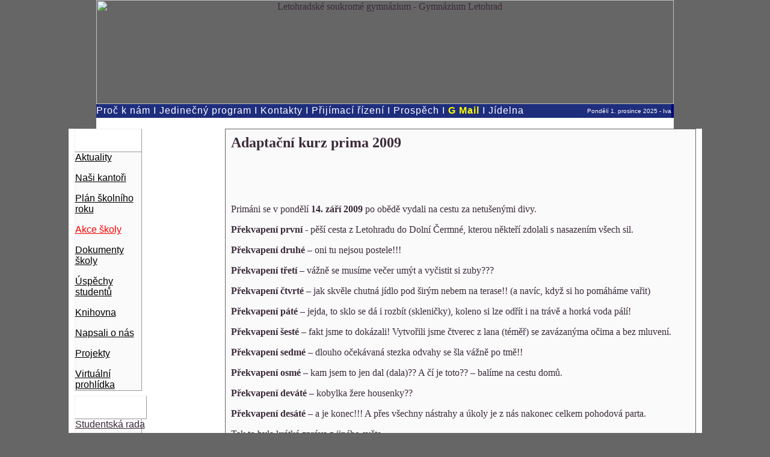

--- FILE ---
content_type: text/html
request_url: https://old.lsg.cz/stranky/nezarazene-0/adaptacni-kurz-prima-2009-418/
body_size: 12797
content:
<!DOCTYPE HTML PUBLIC "-//W3C//DTD HTML 4.01 Transitional//EN">
<html dir="LTR" lang="cs">
<head>
<title>Adaptační kurz prima 2009 - Gymnázium Letohrad - Letohradské soukromé gymnázium o.p.s.</title>
<base href="https://old.lsg.cz/">
<meta http-equiv="Content-Type" content="text/html; charset=iso-8859-2">
<meta http-equiv="expires" content="0">
<meta name="resource-type" content="document">
<meta name="distribution" content="global">
<meta name="author" content="Gymnázium Letohrad - Letohradské soukromé gymnázium o.p.s.">
<meta name="copyright" content="Copyright (c) by Gymnázium Letohrad - Letohradské soukromé gymnázium o.p.s.">
<meta name="keywords" content="">
<meta name="description" content="Just manage!">
<meta name="robots" content="index, follow">
<meta name="revisit-after" content="1 days">
<meta name="rating" content="general">
<meta name="generator" content="UNITED-NUKE 4.2ms2 Series (PHP-Nuke 7.9 compatible) - Copyright 2005 by Jiri Stavinoha - http://united-nuke.openland.cz">
 
 

<script type="text/javascript">
<!--
function openwindow(){
	window.open ("http://old.lsg.cz/modules/Content/copyright.php","Copyright","toolbar=no,location=no,directories=no,status=no,scrollbars=yes,resizable=no,copyhistory=no,width=400,height=200");
}
//-->
</SCRIPT>

<link rel="alternate" type="application/rss+xml" title="RSS" href="rss-092.xml">
<link rel="StyleSheet" href="themes/cafe/style/style.css" type="text/css">

</head>

<html>

<head>
<meta http-equiv="Content-Type" content="text/html; charset=windows-1250">
<title>Letohradské soukromé gymnázium o.p.s. - Gymnázium Letohrad</title>
<meta name="keywords" content="gymnázium, letohrad, soukromé, gymnázia, kola, letohradské, střední kola, kola, letohradu, letohradě, soukromé, maturita, student, studenti, studovat, letohradských, letohradské, gympl, studentka, kolství, kolních, virtuální kabinety, elektronický průkaz, bakaláři, letohrad, soukromé, gymnázium, kola, letohradské, střední kola, kola, letohradu, letohradě, soukromé, gymnázium letohrad, maturita, student, studenti, studovat, letohradských, letohradské, gympl, studentka, kolství, kolních, virtuální kabinety, elektronický průkaz, bakaláři">
<meta name="description" content="Gymnázium Letohrad - Původní web - Letohradské soukromé gymnázium o.p.s.">
</head>

<body>

<div align="center">
<table cellpadding="0" cellspacing="0" width="960" border="0">
<tr>
<td width="930">
<a href="https://old.lsg.cz/">
<map name="FPMap0">
<area href="http://old.lsg.cz/admin.php" shape="circle" coords="67, 79, 6">
<area href="http://old.lsg.cz/dv" shape="circle" coords="223, 121, 7">
<area alt="Vizitka EN" coords="896, 54, 943, 86" shape="rect" href="../../lsg_en.htm" target="_blank">
<area coords="736, 121, 903, 147" shape="rect" title="Děkujeme Vám za E-mailovou zprávu, kterou lze zaslat zde..." href="mailto:lsg@lsg.cz?subject=Zpráva pro Letohradské soukromé gymnázium">
<area href="http://old.lsg.cz/"
 coords="0, 0, 10000, 10000" shape="rect">
<area href="https://old.lsg.cz/stranky/nezarazene-0/etalon-123/" shape="circle" coords="309, 126, 7">
</map>
<p align="center" style="text-align: center">
<img border="0" src="images/logo.gif" usemap="#FPMap0" longdesc="Letohradské soukromé gymnázium, obecně prospěšná společnost" alt="Letohradské soukromé gymnázium - Gymnázium Letohrad" width="960" height="173"></a></td>
</tr></table>
</div>
<div align="center">
<table cellpadding="0" cellspacing="0" width="960" border="0" height="23" bgcolor="#1E2E7D">
<!-- MSTableType="nolayout" -->
<tr valign="middle">
<td style="font-family: Arial; font-size: 10px; letter-spacing:1">
<p align="left" style="margin-top: 0; margin-bottom: 0">
<font size= 1 color="#DFEFFF" face="Arial">
<a href="stranky/legislativa-2/16-duvodu-proc-si-vybrat-prave-nasi-skolu-2078/" style="text-decoration: none">
<font color="#FFFFFF" size="3">Proč k nám</font></a></font><font size= 3 face="Arial" color="#FFFFFF"> 
I<a href="stranky/nezarazene-0/co-ucime-2161/" style="text-decoration: none"><font color="#FFFFFF">
Jedinečný program</font></a> I </font><font size= 1>
<font face="Arial">
<a href="https://old.lsg.cz/stranky/nezarazene-0/kontakty-104/" style="text-decoration: none">
<font color="#FFFFFF" size="3">
Kontakty</font></a><font color="#FFFFFF" size="3"> </font>
</font>
<font color="#FFFFFF" face="Arial" size="3">I </font><font face="Arial">
<a href="https://old.lsg.cz/stranky/nezarazene-0/prijimaci-rizeni-149/" style="text-decoration: none">
<font color="#FFFFFF" size="3">
Přijímací řízení</font></a></font><font color="#FFFFFF" face="Arial" size="3"> I
<a href="https://lsg.bakalari.cz/next/login.aspx" style="text-decoration: none">
<font color="#FFFFFF">Prospěch</font></a></font></font><font size= 3 color="#FFFFFF" face="Arial"></a></a> 
I</font><font size= 3 color="#FFFF00" face="Arial"><b> </b> </font>
<font size= 1>
<font face="Arial">
<b>
<a target="_blank" style="text-decoration: none" href="https://gsuite.google.com/">
<font color="#FFFF00" size="3">
<a target="_blank" style="text-decoration: none" href="https://mail.google.com/">
<font color="#FFFF00">G Mail</font></a></font></a></b><font color="#FFFF00" size="3"> </font></font>
<font color="#FFFFFF" face="Arial" size="3"> I</font></font><font color="#FFFFFF" face="Arial"><font size="3">
</font>
<a target="_blank" href="http://strav.nasejidelna.cz/0025" style="text-decoration: none">
<font size="3" color="#FFFFFF">Jídelna</font></a></font><td align="right" nowrap height="23" style="text-align: right; font-family:Arial; font-size:10px" bordercolor="#000080">
</body>

</html>
<HTML>

<BODY LINK="#3B2A3A" VLINK="#3B2A3A" TEXT="#3B2A3A" bgcolor="#666666" topmargin="0" marginwidth="0" marginheight="0" >
<font color="#FFFFFF" face="Arial" size="1">
<script language="javascript">
var now = new Date();
var yr = now.getFullYear();
var mName = now.getMonth() + 1;
var dName = now.getDay() + 1.;
var dayNr = ((now.getDate()<10) ? "" : "")+ now.getDate();

if(dName==1) Day = "Neděle";
if(dName==2) Day = "Pondělí";
if(dName==3) Day = "Úterý";
if(dName==4) Day = "Středa";
if(dName==5) Day = "Čtvrtek";
if(dName==6) Day = "Pátek";
if(dName==7) Day = "Sobota";
if(mName==1) Month="ledna";
if(mName==2) Month="února";
if(mName==3) Month="března";
if(mName==4) Month="dubna";
if(mName==5) Month="května";
if(mName==6) Month="června";
if(mName==7) Month="července";
if(mName==8) Month="srpna";
if(mName==9) Month="září";
if(mName==10) Month="října";
if(mName==11) Month="listopadu";
if(mName==12) Month="prosince";


var todaysDate =(" "
+ Day
+ " "
+ dayNr
+ ". "
+ Month
+ " "
+
+ yr );
// Write date to page.
document.open();
document.write(" " +todaysDate+ " - ");

today = new Date();
den=today.getDate();
mesic=(today.getMonth()+1);
if (mesic==1) {
if (den==01) document.write("Nový rok");
if (den==02) document.write("Karina");
if (den==03) document.write("Radmila");
if (den==04) document.write("Diana");
if (den==05) document.write("Dalimil");
if (den==06) document.write("Tři králové");
if (den==07) document.write("Vilma");
if (den==8) document.write("Čestmír");
if (den==9) document.write("Vladan");
if (den==10) document.write("Břetislav");
if (den==11) document.write("Bohdana");
if (den==12) document.write("Pravoslav");
if (den==13) document.write("Edita");
if (den==14) document.write("Radovan");
if (den==15) document.write("Alice");
if (den==16) document.write("Ctirad");
if (den==17) document.write("Drahoslav");
if (den==18) document.write("Vladislav");
if (den==19) document.write("Doubravka");
if (den==20) document.write("Ilona");
if (den==21) document.write("Běla");
if (den==22) document.write("Slavomír");
if (den==23) document.write("Zdeněk");
if (den==24) document.write("Milena");
if (den==25) document.write("Miloš");
if (den==26) document.write("Zora");
if (den==27) document.write("Ingrid");
if (den==28) document.write("Otýlie");
if (den==29) document.write("Zdislava");
if (den==30) document.write("Robin");
if (den==31) document.write("Marika");
}
if (mesic==2) {
if (den==01) document.write("Hynek");
if (den==02) document.write("Nela");
if (den==03) document.write("Blažej");
if (den==04) document.write("Jarmila");
if (den==05) document.write("Dobromila");
if (den==06) document.write("Vanda");
if (den==07) document.write("Veronika");
if (den==8) document.write("Milada");
if (den==9) document.write("Apolena");
if (den==10) document.write("Mojmír");
if (den==11) document.write("Božena");
if (den==12) document.write("Slavěna");
if (den==13) document.write("Věnceslav");
if (den==14) document.write("Valentýn");
if (den==15) document.write("Jiřina");
if (den==16) document.write("Ljuba");
if (den==17) document.write("Miloslava");
if (den==18) document.write("Gizela");
if (den==19) document.write("Patrik");
if (den==20) document.write("Oldřich");
if (den==21) document.write("Lenka");
if (den==22) document.write("Petr");
if (den==23) document.write("Svatopluk");
if (den==24) document.write("Matěj");
if (den==25) document.write("Liliana");
if (den==26) document.write("Dorota");
if (den==27) document.write("Alexandr");
if (den==28) document.write("Lumír");
if (den==29) document.write("Horymír");
}
if (mesic==3) {
if (den==01) document.write("Bedřich");
if (den==02) document.write("Anežka");
if (den==03) document.write("Kamil");
if (den==04) document.write("Stela");
if (den==05) document.write("Kazimir");
if (den==06) document.write("Miroslav");
if (den==07) document.write("Tomáš");
if (den==8) document.write("Gabriela");
if (den==9) document.write("Františka");
if (den==10) document.write("Viktorie");
if (den==11) document.write("Anděla");
if (den==12) document.write("Řehoř");
if (den==13) document.write("Růžena");
if (den==14) document.write("Růt a Matylda");
if (den==15) document.write("Ida");
if (den==16) document.write("Elena a Herbert");
if (den==17) document.write("Vlastimil");
if (den==18) document.write("Eduard");
if (den==19) document.write("Josef");
if (den==20) document.write("Světlana");
if (den==21) document.write("Radek");
if (den==22) document.write("Leona");
if (den==23) document.write("Ivona");
if (den==24) document.write("Gabriel");
if (den==25) document.write("Marian");
if (den==26) document.write("Emanuel");
if (den==27) document.write("Dita");
if (den==28) document.write("Soňa");
if (den==29) document.write("Taťána");
if (den==30) document.write("Arnošt");
if (den==31) document.write("Kvido");
}
if (mesic==4) {
if (den==01) document.write("Hugo");
if (den==02) document.write("Erika");
if (den==03) document.write("Richard");
if (den==04) document.write("Ivana");
if (den==05) document.write("Miroslava");
if (den==06) document.write("Vendula");
if (den==07) document.write("Heřman a Hermína");
if (den==8) document.write("Ema");
if (den==9) document.write("Dušan");
if (den==10) document.write("Darja");
if (den==11) document.write("Izabela");
if (den==12) document.write("Julius");
if (den==13) document.write("Aleš");
if (den==14) document.write("Vincenc");
if (den==15) document.write("Anastázie");
if (den==16) document.write("Irena");
if (den==17) document.write("Rudolf");
if (den==18) document.write("Valérie");
if (den==19) document.write("Rostislav");
if (den==20) document.write("Marcela");
if (den==21) document.write("Alexandra");
if (den==22) document.write("Evženie");
if (den==23) document.write("Vojtěch");
if (den==24) document.write("Jiří");
if (den==25) document.write("Marek");
if (den==26) document.write("Oto");
if (den==27) document.write("Jaroslav");
if (den==28) document.write("Vlastislav");
if (den==29) document.write("Robert");
if (den==30) document.write("Blahoslav");
}
if (mesic==5) {
if (den==01) document.write("Láska...");
if (den==02) document.write("Zikmund");
if (den==03) document.write("Alexej");
if (den==04) document.write("Květoslav");
if (den==05) document.write("Klaudie");
if (den==06) document.write("Radoslav");
if (den==07) document.write("Stanislav");
if (den==8) document.write("Osvobození...");
if (den==9) document.write("Ctibor");
if (den==10) document.write("Blažena");
if (den==11) document.write("Svatava");
if (den==12) document.write("Pankrác");
if (den==13) document.write("Servác");
if (den==14) document.write("Bonifác");
if (den==15) document.write("Žofie");
if (den==16) document.write("Přemysl");
if (den==17) document.write("Aneta");
if (den==18) document.write("Nataša");
if (den==19) document.write("Ivo");
if (den==20) document.write("Zbyšek");
if (den==21) document.write("Monika");
if (den==22) document.write("Emil");
if (den==23) document.write("Vladimír");
if (den==24) document.write("Jana");
if (den==25) document.write("Viola");
if (den==26) document.write("Filip");
if (den==27) document.write("Valdemar");
if (den==28) document.write("Vilém");
if (den==29) document.write("Maxmilián");
if (den==30) document.write("Ferdinand");
if (den==31) document.write("Kamila");
}
if (mesic==6) {
if (den==01) document.write("Laura");
if (den==02) document.write("Jarmil");
if (den==03) document.write("Tamara");
if (den==04) document.write("Dalibor");
if (den==05) document.write("Dobroslav");
if (den==06) document.write("Norbert");
if (den==7) document.write("Iveta a Slavoj");
if (den==8) document.write("Medard");
if (den==9) document.write("Stanislava");
if (den==10) document.write("Gita");
if (den==11) document.write("Bruno");
if (den==12) document.write("Antonie");
if (den==13) document.write("Antonín");
if (den==14) document.write("Roland");
if (den==15) document.write("Vít");
if (den==16) document.write("Zbyněk");
if (den==17) document.write("Adolf");
if (den==18) document.write("Milan");
if (den==19) document.write("Leoš");
if (den==20) document.write("Květa");
if (den==21) document.write("Alois");
if (den==22) document.write("Pavla");
if (den==23) document.write("Zdeňka");
if (den==24) document.write("Jan");
if (den==25) document.write("Ivan");
if (den==26) document.write("Adriana");
if (den==27) document.write("Ladislav");
if (den==28) document.write("Lubomír");
if (den==29) document.write("Petr a Pavel");
if (den==30) document.write("Šárka");
}
if (mesic==7) {
if (den==01) document.write("Jaroslava");
if (den==02) document.write("Patricie");
if (den==03) document.write("Radomír");
if (den==04) document.write("Prokop");
if (den==05) document.write("Cyril a Metoděj");
if (den==06) document.write("Mistr Jan Hus");
if (den==07) document.write("Bohuslava");
if (den==8) document.write("Nora");
if (den==9) document.write("Drahoslava");
if (den==10) document.write("Libuše Amálie");
if (den==11) document.write("Olga");
if (den==12) document.write("Bořek");
if (den==13) document.write("Markéta");
if (den==14) document.write("Karolína");
if (den==15) document.write("Jindřich");
if (den==16) document.write("Luboš");
if (den==17) document.write("Martina");
if (den==18) document.write("Drahomíra");
if (den==19) document.write("Čeněk");
if (den==20) document.write("Ilja");
if (den==21) document.write("Vítězslav");
if (den==22) document.write("Magdaléna");
if (den==23) document.write("Libor");
if (den==24) document.write("Kristýna");
if (den==25) document.write("Jakub");
if (den==26) document.write("Anna");
if (den==27) document.write("Věroslav");
if (den==28) document.write("Viktor");
if (den==29) document.write("Marta");
if (den==30) document.write("Bořivoj");
if (den==31) document.write("Ignác");
}
if (mesic==8) {
if (den==01) document.write("Oskar");
if (den==02) document.write("Gustav");
if (den==03) document.write("Miluše");
if (den==04) document.write("Dominik");
if (den==05) document.write("Kristian");
if (den==06) document.write("Oldřiška");
if (den==07) document.write("Lada");
if (den==8) document.write("Soběslav");
if (den==9) document.write("Roman");
if (den==10) document.write("Vavřinec");
if (den==11) document.write("Zuzana");
if (den==12) document.write("Klára");
if (den==13) document.write("Alena");
if (den==14) document.write("Alan");
if (den==15) document.write("Hana");
if (den==16) document.write("Jáchym");
if (den==17) document.write("Petra");
if (den==18) document.write("Helena");
if (den==19) document.write("Ludvík");
if (den==20) document.write("Bernard");
if (den==21) document.write("Johana");
if (den==22) document.write("Bohuslav");
if (den==23) document.write("Sandra");
if (den==24) document.write("Bartoloměj");
if (den==25) document.write("Radim");
if (den==26) document.write("Luděk");
if (den==27) document.write("Otakar");
if (den==28) document.write("Augustýn");
if (den==29) document.write("Evelína");
if (den==30) document.write("Vladěna");
if (den==31) document.write("Pavlína");
}
if (mesic==9) {
if (den==01) document.write("Linda a Samuel");
if (den==02) document.write("Adéla");
if (den==03) document.write("Bronislav");
if (den==04) document.write("Jindřiška");
if (den==05) document.write("Boris");
if (den==06) document.write("Boleslav");
if (den==07) document.write("Regína");
if (den==8) document.write("Mariana");
if (den==9) document.write("Daniela");
if (den==10) document.write("Irma");
if (den==11) document.write("Denisa");
if (den==12) document.write("Marie");
if (den==13) document.write("Lubor");
if (den==14) document.write("Radka");
if (den==15) document.write("Jolana");
if (den==16) document.write("Ludmila");
if (den==17) document.write("Naděžda");
if (den==18) document.write("Kryštof");
if (den==19) document.write("Zita");
if (den==20) document.write("Oleg");
if (den==21) document.write("Matouš");
if (den==22) document.write("Darina");
if (den==23) document.write("Berta");
if (den==24) document.write("Jaromír");
if (den==25) document.write("Zlata");
if (den==26) document.write("Andrea");
if (den==27) document.write("Jonáš");
if (den==28) document.write("Václav");
if (den==29) document.write("Michal");
if (den==30) document.write("Jeroným");
}
if (mesic==10) {
if (den==01) document.write("Igor");
if (den==02) document.write("Olivie a Oliver");
if (den==03) document.write("Bohumil");
if (den==04) document.write("František");
if (den==05) document.write("Eliška");
if (den==06) document.write("Hanuš");
if (den==07) document.write("Justýna");
if (den==8) document.write("Věra");
if (den==9) document.write("Štefan a Sára");
if (den==10) document.write("Marina");
if (den==11) document.write("Andrej");
if (den==12) document.write("Marcel");
if (den==13) document.write("Renáta");
if (den==14) document.write("Agáta");
if (den==15) document.write("Tereza");
if (den==16) document.write("Havel");
if (den==17) document.write("Hedvika");
if (den==18) document.write("Lukáš");
if (den==19) document.write("Michaela");
if (den==20) document.write("Vendelín");
if (den==21) document.write("Brigita");
if (den==22) document.write("Sabina");
if (den==23) document.write("Teodor");
if (den==24) document.write("Nina");
if (den==25) document.write("Beáta");
if (den==26) document.write("Erik");
if (den==27) document.write("Šarlota a Zoe");
if (den==28) document.write("Republika");
if (den==29) document.write("Silvie");
if (den==30) document.write("Tadeáš");
if (den==31) document.write("Štěpánka");
}
if (mesic==11) {
if (den==01) document.write("Felix");
if (den==02) document.write("Dušičky");
if (den==03) document.write("Hubert");
if (den==04) document.write("Karel");
if (den==05) document.write("Miriam");
if (den==06) document.write("Liběna");
if (den==07) document.write("Saskie");
if (den==8) document.write("Bohumír");
if (den==9) document.write("Bohdan");
if (den==10) document.write("Evžen");
if (den==11) document.write("Martin");
if (den==12) document.write("Benedikt");
if (den==13) document.write("Tibor");
if (den==14) document.write("Sáva");
if (den==15) document.write("Leopold");
if (den==16) document.write("Otmar");
if (den==17) document.write("Mahulena");
if (den==18) document.write("Romana");
if (den==19) document.write("Alžběta");
if (den==20) document.write("Nikola");
if (den==21) document.write("Albert");
if (den==22) document.write("Cecílie");
if (den==23) document.write("Klement");
if (den==24) document.write("Emílie");
if (den==25) document.write("Kateřina");
if (den==26) document.write("Artur");
if (den==27) document.write("Xenie");
if (den==28) document.write("René");
if (den==29) document.write("Zina");
if (den==30) document.write("Ondřej");
}
if (mesic==12) {
if (den==01) document.write("Iva");
if (den==02) document.write("Blanka");
if (den==03) document.write("Svatoslav");
if (den==04) document.write("Barbora");
if (den==05) document.write("Jitka");
if (den==06) document.write("Mikuláš");
if (den==07) document.write("Ambrož");
if (den==8) document.write("Květoslava");
if (den==9) document.write("Vratislav");
if (den==10) document.write("Julie");
if (den==11) document.write("Dana");
if (den==12) document.write("Simona");
if (den==13) document.write("Lucie");
if (den==14) document.write("Lýdie");
if (den==15) document.write("Radana");
if (den==16) document.write("Albína");
if (den==17) document.write("Daniel");
if (den==18) document.write("Miloslav");
if (den==19) document.write("Ester");
if (den==20) document.write("Dagmar");
if (den==21) document.write("Natálie");
if (den==22) document.write("Šimon");
if (den==23) document.write("Vlasta");
if (den==24) document.write("Adam a Eva");
if (den==25) document.write("Jéžíšek");
if (den==26) document.write("Štěpán");
if (den==27) document.write("Žaneta");
if (den==28) document.write("Bohumila");
if (den==29) document.write("Judita");
if (den==30) document.write("David");
if (den==31) document.write("Silvestr");
document.write("");
}

</script>
<script LANGUAGE="JavaScript">
         // Check whether IE4 or later.
         var MS = navigator.appVersion.indexOf("MSIE");
         window.isIE4 = (MS > 0) &&
            (parseInt(navigator.appVersion.substring(MS + 5, MS + 6)) 
               >= 4);

         function lead0(val) {
            // Add leading 0s when necessary.
            return (val < 10) ? "0" + val.toString() : val;
         }

         function buildTime() {
            var time = new Date();
            var ampm = "";
            var h = time.getHours();
            // Fix military time and determine ampm.
            
            return lead0(h) + ":" + lead0(time.getMinutes()) + ":" +
               lead0(time.getSeconds()) + ampm;
         }

         function tick() {
            // Replace the clock\'s time with the current time.
            document.all.clock.innerText = buildTime();
         }
      </script>

</font>

</td>
<td align="right" nowrap height="23" class="hl_block" style="text-align: right; font-family:Arial; font-size:10px" bgcolor="#000080" bordercolor="#000080">&nbsp;</td>
</tr>
</table>
</div>
<i><b>
<!-- FIN DEL TITULO -->
</b></i>
<div align="center">
<table width="960" background="themes/cafe/themes/cafe/images/pagebg.jpg" cellpadding="0" border="0" bgcolor="#ffffff" style="border-collapse: collapse" height="6"><tr valign="top">
<td bordercolor="#000080">
<p style="margin-top: 0; margin-bottom: 0">&nbsp;</td></tr></table>
</div>
<table width="960" background="themes/cafe/themes/cafe/images/pagebg.jpg" cellpadding="0" cellspacing="0" border="0" bgcolor="#ffffff" align="center"><tr valign="top">
<td bordercolor="#000080">
<img src="themes/cafe/themes/cafe/images/pixel.gif" width="10" height="1" border="0" alt=""></td>
<td width="150" valign="top" bordercolor="#000080"><table background="themes/cafe/images/titlebg.jpg" border="0" width="112" cellspacing="0" cellpadding="0">
<tr>
<td align="center" height="22" style="border-style: outset; border-width: 1px; padding: 0px" bordercolor="#1E2E7D">
<font color="#FFFFFF" face="Arial" size=6pt><a>Škola</a> </font>
</table>
<table background="themes/cafe/images/contentbg4.jpg" border="0" width="112" cellspacing="0" cellpadding="0" style="border-left-width: 0px">
<tr>
<td align="center" valign="bottom" style="border-left-style: outset; border-left-width: 1px; border-right-style: outset; border-right-width: 1px; border-bottom-style: outset; border-bottom-width: 1px" bgcolor="#FAFAFA">
<div align="right">
	<table border="0" cellpadding="0" cellspacing="0" id="table2">
		<tr>
			<td align="right">
			<div align="center">
				<table border="0" cellpadding="0" cellspacing="0" width="110%" id="table3" style="border-width: 0px">
					<tr>
						<td width="111" style="border-style: none; border-width: medium"><font face="Arial" >

<link href="themes/cafe/style/style.css" rel="stylesheet" type="text/css" />


<p class="hl_block"><a class="hl_block" href="modules.php?name=Flashnews"><span class="hl_block"><font class="hl_block" color="#000000">Aktuality</font></span></a></p><p class="hl_block"><a class="hl_block" href="http://old.lsg.cz/modules.php?name=Content&pa=showpage&pid=104"><span class="hl_block"><font class="hl_block" color="#000000">Naši kantoři</font></span></a></p><p class="hl_block"><a class="hl_block" href="http://old.lsg.cz/modules.php?name=Content&pa=showpage&pid=142"><span class="hl_block"><font class="hl_block" color="#000000">Plán školního roku</font></span></a></p><font color="#000000"></font><p class="hl_block"><span class="hl_block"><font color="#000000"><u> </u></font><a class="hl_block" href="http://old.lsg.cz/stranky/odkazy-4/akce-13/"><span class="hl_block"><font class="hl_block" color="#ff0000">Akce školy</font></span></a></span></p><p class="hl_block"><font class="hl_block" color="#000000"><span class="hl_block">
</span></font></p><p class="hl_block"><font class="hl_block" color="#000000"><span class="hl_block"></span></font></p><p class="hl_block"><font class="hl_block" color="#000000"><span class="hl_block"></span></font></p><p class="hl_block"><font class="hl_block" color="#000000"><span class="hl_block"></span></font></p><p class="hl_block"><a class="hl_block" href="modules.php?name=Content&pa=showpage&pid=368"><span class="hl_block"><font class="hl_block" color="#000000">Dokumenty školy</font></span></a></p><p class="hl_block"><a class="hl_block" href="stranky/nezarazene-0/uspechy-studentu-390/"><span class="hl_block"><font class="hl_block" color="#000000">Úspěchy studentů</font></span></a></p><p class="hl_block"><a class="hl_block" href="https://old.lsg.cz/stranky/nezarazene-0/knihovna-2059/"><span class="hl_block"><font class="hl_block" color="#000000">Knihovna</font></span></a></p><p class="hl_block"><a class="hl_block" href="stranky/nezarazene-0/napsali-o-nas-152/"><span class="hl_block"><font class="hl_block" color="#000000">Napsali o nás</font></span></a></p><p class="hl_block"><a class="hl_block" href="stranky/nezarazene-0/projekty-372/"><span class="hl_block"><font class="hl_block" color="#000000">Projekty</font></span></a></p><p class="hl_block"><a class="hl_block" href="https://www.google.cz/maps/place/Letohradsk%C3%A9+soukrom%C3%A9+gymn%C3%A1zium/@50.0355129,16.4991978,3a,90y,217.92h,86.28t/data=!3m6!1e1!3m4!1sAF1QipORMGiReQQa57Dahqu_R3_XKFWlswNtqUGmFiMq!2e10!7i13312!8i6656!4m12!1m6!3m5!1s0x470dfae15c9a9b39:0x21a41179bb29795c!2zTGV0b2hyYWRza8OpIHNvdWtyb23DqSBneW1uw6F6aXVtIG8ucC5zLiAtIFN0xZllZG7DrSDFoWtvbGE!8m2!3d50.0358469!4d16.4985474!3m4!1s0x0:0xe03e00380cb0959!8m2!3d50.0353001!4d16.4998072?dcr=0" target="_blank"><span class="hl_block"><font class="hl_block" color="#000000">Virtuální prohlídka</font></span></a></p>


















</font>
						</td>
					</tr>
				</table>
			</div>
			</td>
		</tr>
	</table>
</div>
</table>
<div align="left">
	<table border="0" cellpadding="0" cellspacing="0" width="112" id="table1">
		<tr>
			<td height="8"></td>
		</tr>
	</table>
</div><table background="themes/cafe/images/titlebg.jpg" border="0" width="112" cellspacing="0" cellpadding="0">
<tr>
<td align="center" height="22" style="border-style: outset; border-width: 1px; padding: 0px" bordercolor="#1E2E7D">
<font color="#FFFFFF" face="Arial" size=6pt><a>Studenti</a> </font>
</table>
<table background="themes/cafe/images/contentbg4.jpg" border="0" width="112" cellspacing="0" cellpadding="0" style="border-left-width: 0px">
<tr>
<td align="center" valign="bottom" style="border-left-style: outset; border-left-width: 1px; border-right-style: outset; border-right-width: 1px; border-bottom-style: outset; border-bottom-width: 1px" bgcolor="#FAFAFA">
<div align="right">
	<table border="0" cellpadding="0" cellspacing="0" id="table2">
		<tr>
			<td align="right">
			<div align="center">
				<table border="0" cellpadding="0" cellspacing="0" width="110%" id="table3" style="border-width: 0px">
					<tr>
						<td width="111" style="border-style: none; border-width: medium"><font face="Arial" >
<p class="hl_block"><a class="hl_block" href="modules.php?name=Content&pa=showpage&pid=186"><span class="hl_block" style="text-decoration: none;">Studentská rada</span></a></p><p class="hl_block"><span style="color: rgb(255, 0, 0); text-decoration: none;"><font color="#ff0000" style="font-size: 9pt;"><span class="hl_block" style="text-decoration: none;"><a class="hl_block" href="modules.php?name=Content&pa=showpage&pid=112"><span style="text-decoration: none;">RKK a Ostudent</span></a></span></font></span></p><p class="hl_block"><a class="hl_block" href="modules.php?name=Content&pa=showpage&pid=167"><span class="hl_block" style="text-decoration: none;">Absolventi</span></a></p><p class="hl_block"><a class="hl_block" href="stranky/nezarazene-0/vysoke-skoly-2188/"><span class="hl_block" style="text-decoration: none;">Novinky z univerzit</span></a></p><p class="hl_block"><a class="hl_block" href="stranky/nezarazene-0/jidelni-listek-187/"><span class="hl_block" style="text-decoration: none;">Jídelníček</span></a></p><p class="hl_block"><a class="hl_block" href="stranky/nezarazene-0/lsg-tv-388/"><span class="hl_block" style="text-decoration: none;"></span></a></p>

</font>
						</td>
					</tr>
				</table>
			</div>
			</td>
		</tr>
	</table>
</div>
</table>
<div align="left">
	<table border="0" cellpadding="0" cellspacing="0" width="112" id="table1">
		<tr>
			<td height="8"></td>
		</tr>
	</table>
</div><table background="themes/cafe/images/titlebg.jpg" border="0" width="112" cellspacing="0" cellpadding="0">
<tr>
<td align="center" height="22" style="border-style: outset; border-width: 1px; padding: 0px" bordercolor="#1E2E7D">
<font color="#FFFFFF" face="Arial" size=6pt><a>Uchazeči</a> </font>
</table>
<table background="themes/cafe/images/contentbg4.jpg" border="0" width="112" cellspacing="0" cellpadding="0" style="border-left-width: 0px">
<tr>
<td align="center" valign="bottom" style="border-left-style: outset; border-left-width: 1px; border-right-style: outset; border-right-width: 1px; border-bottom-style: outset; border-bottom-width: 1px" bgcolor="#FAFAFA">
<div align="right">
	<table border="0" cellpadding="0" cellspacing="0" id="table2">
		<tr>
			<td align="right">
			<div align="center">
				<table border="0" cellpadding="0" cellspacing="0" width="110%" id="table3" style="border-width: 0px">
					<tr>
						<td width="111" style="border-style: none; border-width: medium"><font face="Arial" >
<p class="hl_block"><a class="hl_block" href="modules.php?name=Content&pa=showpage&pid=149"><font class="hl_block" color="#ff0000"><span class="hl_block" style="text-decoration: none;">Přijímací řízení</span></font><span style="text-decoration: none;"></span></a></p><p class="hl_block"><a class="hl_block" href="modules.php?name=Content&pa=showpage&pid=2026"><font class="hl_block" color="#000000"><span class="hl_block" style="text-decoration: none;">Přijímačky nanečisto</span></font></a></p><p class="hl_block">
<a href="modules.php?name=Content&pa=showpage&pid=125" style="text-decoration: none">Stipendia a školné</a> </p><p class="hl_block">




</p>



</font>
						</td>
					</tr>
				</table>
			</div>
			</td>
		</tr>
	</table>
</div>
</table>
<div align="left">
	<table border="0" cellpadding="0" cellspacing="0" width="112" id="table1">
		<tr>
			<td height="8"></td>
		</tr>
	</table>
</div><table background="themes/cafe/images/titlebg.jpg" border="0" width="112" cellspacing="0" cellpadding="0">
<tr>
<td align="center" height="22" style="border-style: outset; border-width: 1px; padding: 0px" bordercolor="#1E2E7D">
<font color="#FFFFFF" face="Arial" size=6pt><a>Pro maturanty</a> </font>
</table>
<table background="themes/cafe/images/contentbg4.jpg" border="0" width="112" cellspacing="0" cellpadding="0" style="border-left-width: 0px">
<tr>
<td align="center" valign="bottom" style="border-left-style: outset; border-left-width: 1px; border-right-style: outset; border-right-width: 1px; border-bottom-style: outset; border-bottom-width: 1px" bgcolor="#FAFAFA">
<div align="right">
	<table border="0" cellpadding="0" cellspacing="0" id="table2">
		<tr>
			<td align="right">
			<div align="center">
				<table border="0" cellpadding="0" cellspacing="0" width="110%" id="table3" style="border-width: 0px">
					<tr>
						<td width="111" style="border-style: none; border-width: medium"><font face="Arial" ><p class="hl_block"><a class="hl_block" href="stranky/nezarazene-0/nova-maturita-389/"><span style="TEXT-DECORATION: none" class="hl_block"><font class="hl_block" color="#000000">Nová maturita</font></span></a></p><span style="TEXT-DECORATION: none" class="hl_block"><p class="hl_block"><a class="hl_block" href="stranky/nezarazene-0/vysoke-skoly-2188/"><span style="TEXT-DECORATION: none" class="hl_block">Vysoké školy</span></a></p></span>
</font>
						</td>
					</tr>
				</table>
			</div>
			</td>
		</tr>
	</table>
</div>
</table>
<div align="left">
	<table border="0" cellpadding="0" cellspacing="0" width="112" id="table1">
		<tr>
			<td height="8"></td>
		</tr>
	</table>
</div><table background="themes/cafe/images/titlebg.jpg" border="0" width="112" cellspacing="0" cellpadding="0">
<tr>
<td align="center" height="22" style="border-style: outset; border-width: 1px; padding: 0px" bordercolor="#1E2E7D">
<font color="#FFFFFF" face="Arial" size=6pt><a>Nadační fond</a> </font>
</table>
<table background="themes/cafe/images/contentbg4.jpg" border="0" width="112" cellspacing="0" cellpadding="0" style="border-left-width: 0px">
<tr>
<td align="center" valign="bottom" style="border-left-style: outset; border-left-width: 1px; border-right-style: outset; border-right-width: 1px; border-bottom-style: outset; border-bottom-width: 1px" bgcolor="#FAFAFA">
<div align="right">
	<table border="0" cellpadding="0" cellspacing="0" id="table2">
		<tr>
			<td align="right">
			<div align="center">
				<table border="0" cellpadding="0" cellspacing="0" width="110%" id="table3" style="border-width: 0px">
					<tr>
						<td width="111" style="border-style: none; border-width: medium"><font face="Arial" >
<p class="hl_block"><a class="hl_block" href="http://www.fondvitanovsky.cz/"><span class="hl_block"><font class="hl_block" color="#000000">Informace</font></span></a></p><p class="hl_block"><a class="hl_block" href="https://old.lsg.cz/stranky/nezarazene-0/chcete-prispet-2160/"><span class="hl_block"><font class="hl_block" color="#000000">Chcete přispět?</font></span></a></p><p class="hl_block"><em><u>
</u></em></p><em><strong><u>
</u></strong></em>


</font>
						</td>
					</tr>
				</table>
			</div>
			</td>
		</tr>
	</table>
</div>
</table>
<div align="left">
	<table border="0" cellpadding="0" cellspacing="0" width="112" id="table1">
		<tr>
			<td height="8"></td>
		</tr>
	</table>
</div><table background="themes/cafe/images/titlebg.jpg" border="0" width="112" cellspacing="0" cellpadding="0">
<tr>
<td align="center" height="22" style="border-style: outset; border-width: 1px; padding: 0px" bordercolor="#1E2E7D">
<font color="#FFFFFF" face="Arial" size=6pt><a>Volný čas</a> </font>
</table>
<table background="themes/cafe/images/contentbg4.jpg" border="0" width="112" cellspacing="0" cellpadding="0" style="border-left-width: 0px">
<tr>
<td align="center" valign="bottom" style="border-left-style: outset; border-left-width: 1px; border-right-style: outset; border-right-width: 1px; border-bottom-style: outset; border-bottom-width: 1px" bgcolor="#FAFAFA">
<div align="right">
	<table border="0" cellpadding="0" cellspacing="0" id="table2">
		<tr>
			<td align="right">
			<div align="center">
				<table border="0" cellpadding="0" cellspacing="0" width="110%" id="table3" style="border-width: 0px">
					<tr>
						<td width="111" style="border-style: none; border-width: medium"><font face="Arial" >

<link href="file:///D:/www/lsg/themes/cafe-old/style/style.css" rel="stylesheet" type="text/css" />


<p class="hl_block"><span style="font-weight: 400;">
<a style="text-decoration: none;" href="stranky/volny-cas-10/raft-klub-gymnazium-letohrad-295/">Raftklub</a></span></p><p class="hl_block"><span style="font-weight: 400;"></span></p><p class="hl_block"><span style="font-weight: 400;"><a style="text-decoration: none;" href="http://www.lsgdeskovky.cz/" target="_blank">Klub deskových her</a></span></p>




</font>
						</td>
					</tr>
				</table>
			</div>
			</td>
		</tr>
	</table>
</div>
</table>
<div align="left">
	<table border="0" cellpadding="0" cellspacing="0" width="112" id="table1">
		<tr>
			<td height="8"></td>
		</tr>
	</table>
</div><table background="themes/cafe/images/titlebg.jpg" border="0" width="112" cellspacing="0" cellpadding="0">
<tr>
<td align="center" height="22" style="border-style: outset; border-width: 1px; padding: 0px" bordercolor="#1E2E7D">
<font color="#FFFFFF" face="Arial" size=6pt><a>Výuka</a> </font>
</table>
<table background="themes/cafe/images/contentbg4.jpg" border="0" width="112" cellspacing="0" cellpadding="0" style="border-left-width: 0px">
<tr>
<td align="center" valign="bottom" style="border-left-style: outset; border-left-width: 1px; border-right-style: outset; border-right-width: 1px; border-bottom-style: outset; border-bottom-width: 1px" bgcolor="#FAFAFA">
<div align="right">
	<table border="0" cellpadding="0" cellspacing="0" id="table2">
		<tr>
			<td align="right">
			<div align="center">
				<table border="0" cellpadding="0" cellspacing="0" width="110%" id="table3" style="border-width: 0px">
					<tr>
						<td width="111" style="border-style: none; border-width: medium"><font face="Arial" >
<p align="left" class="hl_block"><a class="hl_block" href="stranky/nezarazene-0/co-ucime-2161/"><span class="hl_block" style="text-decoration: none;">Co učíme</span></a></p><p align="left" class="hl_block"><a class="hl_block" href="modules.php?name=Content&pa=showpage&pid=77"><span class="hl_block"><font class="hl_block" color="#ff0000"><span class="hl_block" style="text-decoration: none;">Rozvrhy</span></font></span></a></p><p class="hl_block"><a class="hl_block" href="stranky/nezarazene-0/suplovani-128/"><span class="hl_block"><font class="hl_block" color="#ff0000"><span class="hl_block">Suplování</span></font></span></a></p><p class="hl_block"><a class="hl_block" href="modules.php?name=Content&pa=showpage&pid=163"><span class="hl_block" style="text-decoration: none;">Předměty</span></a></p><p class="hl_block">S<a class="hl_block" href="https://old.lsg.cz/stranky/nezarazene-0/sportovne-vzdelavaci-kurzy-173/"><span class="hl_block"><font class="hl_block" color="#000000">portovní kurzy</font></span></a></p><p class="hl_block"><a class="hl_block" href="https://old.lsg.cz/stranky/nezarazene-0/skolni-psycholog-2095/"><span class="hl_block"><font class="hl_block" color="#000000">Školní psycholog</font></span></a></p><p class="hl_block"><a class="hl_block" href="http://www.fybich.cz/"><span class="hl_block" style="text-decoration: none;">Na vědu s námi</span></a></p><p class="hl_block"><span class="hl_block" style="text-decoration: none;"><a class="hl_block" href="modules.php?name=Web_Links"><span class="hl_block" style="text-decoration: none;">Odkazy</span></a></span></p>








</font>
						</td>
					</tr>
				</table>
			</div>
			</td>
		</tr>
	</table>
</div>
</table>
<div align="left">
	<table border="0" cellpadding="0" cellspacing="0" width="112" id="table1">
		<tr>
			<td height="8"></td>
		</tr>
	</table>
</div><table background="themes/cafe/images/titlebg.jpg" border="0" width="112" cellspacing="0" cellpadding="0">
<tr>
<td align="center" height="22" style="border-style: outset; border-width: 1px; padding: 0px" bordercolor="#1E2E7D">
<font color="#FFFFFF" face="Arial" size=6pt><a>Kurzy - dospělí</a> </font>
</table>
<table background="themes/cafe/images/contentbg4.jpg" border="0" width="112" cellspacing="0" cellpadding="0" style="border-left-width: 0px">
<tr>
<td align="center" valign="bottom" style="border-left-style: outset; border-left-width: 1px; border-right-style: outset; border-right-width: 1px; border-bottom-style: outset; border-bottom-width: 1px" bgcolor="#FAFAFA">
<div align="right">
	<table border="0" cellpadding="0" cellspacing="0" id="table2">
		<tr>
			<td align="right">
			<div align="center">
				<table border="0" cellpadding="0" cellspacing="0" width="110%" id="table3" style="border-width: 0px">
					<tr>
						<td width="111" style="border-style: none; border-width: medium"><font face="Arial" >
<p class="hl_block"><a class="hl_block" href="stranky/kurzy-pro-dospele-20/jazykove-kurzy-pro-dospele-2162/"><span class="hl_block" style="text-decoration: none;"><font class="hl_block" color="#ff0000">Jazykové kurzy</font></span></a></p><p class="hl_block"><a class="hl_block" href="stranky/kurzy-pro-dospele-20/kurz-psani-vsemi-deseti-2174/"><span class="hl_block" style="text-decoration: none;"><font class="hl_block" color="#000000">Kurz psaní na stroji</font></span></a></p><p class="hl_block">N<a class="hl_block" href="stranky/kurzy-pro-dospele-20/nebojte-se-maturity-2176/"><span class="hl_block" style="text-decoration: none;"><font class="hl_block" color="#000000">ebojte se maturity</font></span></a></p><p class="hl_block"><a class="hl_block" href="stranky/kurzy-pro-dospele-20/pocitacove-kurzy-pro-dospele-2177/"><span class="hl_block" style="text-decoration: none;"><font class="hl_block" color="#000000">Počítačové</font></span></a> kurzy</p><p class="hl_block"><a class="hl_block" href="stranky/nezarazene-0/jazykove-kurzy-pro-dospele-2163/"><span class="hl_block"><font class="hl_block" color="#000000">Instruktorské</font></span></a></p>







</font>
						</td>
					</tr>
				</table>
			</div>
			</td>
		</tr>
	</table>
</div>
</table>
<div align="left">
	<table border="0" cellpadding="0" cellspacing="0" width="112" id="table1">
		<tr>
			<td height="8"></td>
		</tr>
	</table>
</div><table background="themes/cafe/images/titlebg.jpg" border="0" width="112" cellspacing="0" cellpadding="0">
<tr>
<td align="center" height="22" style="border-style: outset; border-width: 1px; padding: 0px" bordercolor="#1E2E7D">
<font color="#FFFFFF" face="Arial" size=6pt><a>Spolupracujeme</a> </font>
</table>
<table background="themes/cafe/images/contentbg4.jpg" border="0" width="112" cellspacing="0" cellpadding="0" style="border-left-width: 0px">
<tr>
<td align="center" valign="bottom" style="border-left-style: outset; border-left-width: 1px; border-right-style: outset; border-right-width: 1px; border-bottom-style: outset; border-bottom-width: 1px" bgcolor="#FAFAFA">
<div align="right">
	<table border="0" cellpadding="0" cellspacing="0" id="table2">
		<tr>
			<td align="right">
			<div align="center">
				<table border="0" cellpadding="0" cellspacing="0" width="110%" id="table3" style="border-width: 0px">
					<tr>
						<td width="111" style="border-style: none; border-width: medium"><font face="Arial" >

<link href="file:///D:/www/lsg/themes/cafe-old/style/style.css" rel="stylesheet" type="text/css" />


<p class="hl_block"><span class="hl_block">
<a class="hl_block" href="http://lesni-klub-letohrad.webnode.cz/">
<span style="text-decoration: none;">
</span></a></span></p><p class="hl_block"><span class="hl_block"></span></p><p class="hl_block"><a class="hl_block" href="http://lesni-klub-letohrad.webnode.cz/" target="_blank"><span class="hl_block"><font class="hl_block" color="#000000">Lesní klub</font></span></a></p><p class="hl_block"><a class="hl_block" href="http://www.cuni.cz/"><span class="hl_block" style="text-decoration: none;">Univerzity</span></a></p><p class="hl_block"><a class="hl_block" href="http://www.gymnazium-svetla.cz/cs/"><span class="hl_block" style="text-decoration: none;">Gymnázium Světlá</span></a></p>








</font>
						</td>
					</tr>
				</table>
			</div>
			</td>
		</tr>
	</table>
</div>
</table>
<div align="left">
	<table border="0" cellpadding="0" cellspacing="0" width="112" id="table1">
		<tr>
			<td height="8"></td>
		</tr>
	</table>
</div><table background="themes/cafe/images/titlebg.jpg" border="0" width="112" cellspacing="0" cellpadding="0">
<tr>
<td align="center" height="22" style="border-style: outset; border-width: 1px; padding: 0px" bordercolor="#1E2E7D">
<font color="#FFFFFF" face="Arial" size=6pt><a>Naše město</a> </font>
</table>
<table background="themes/cafe/images/contentbg4.jpg" border="0" width="112" cellspacing="0" cellpadding="0" style="border-left-width: 0px">
<tr>
<td align="center" valign="bottom" style="border-left-style: outset; border-left-width: 1px; border-right-style: outset; border-right-width: 1px; border-bottom-style: outset; border-bottom-width: 1px" bgcolor="#FAFAFA">
<div align="right">
	<table border="0" cellpadding="0" cellspacing="0" id="table2">
		<tr>
			<td align="right">
			<div align="center">
				<table border="0" cellpadding="0" cellspacing="0" width="110%" id="table3" style="border-width: 0px">
					<tr>
						<td width="111" style="border-style: none; border-width: medium"><font face="Arial" >
<meta http-equiv="Content-Language" content="cs" /><link href="themes/cafe/style/style.css" rel="stylesheet" type="text/css" /><link href="themes/cafe/style/style.css" rel="stylesheet" type="text/css" /><p align="left" class="hl_block"><a class="hl_block" href="http://www.letohrad.eu/" target="_blank">Letohrad</a></p><p align="left" class="hl_block"><a class="hl_block" href="http://www.info.letohrad.eu/" target="_blank"><span class="hl_block">Kulturní centrum</span></a></p><p align="left" class="hl_block"><a class="hl_block" href="http://www.orlickehory.cz/" target="_blank"><span class="hl_block" style="text-decoration: none;">Orlické hory</span></a></p><p align="left" class="hl_block"><a class="hl_block" href="http://www.autoskola-trend.com" target="_blank"><span class="hl_block" style="text-decoration: none;">Naše autoškola</span></a></p><p align="left" class="hl_block"><a class="hl_block" href="modules.php?name=Content&pa=showpage&pid=2050"><span class="hl_block" style="text-decoration: none;">Zaujalo nás</span></a></p>



</font>
						</td>
					</tr>
				</table>
			</div>
			</td>
		</tr>
	</table>
</div>
</table>
<div align="left">
	<table border="0" cellpadding="0" cellspacing="0" width="112" id="table1">
		<tr>
			<td height="8"></td>
		</tr>
	</table>
</div><table background="themes/cafe/images/titlebg.jpg" border="0" width="112" cellspacing="0" cellpadding="0">
<tr>
<td align="center" height="22" style="border-style: outset; border-width: 1px; padding: 0px" bordercolor="#1E2E7D">
<font color="#FFFFFF" face="Arial" size=6pt><a>Zahraniční akce</a> </font>
</table>
<table background="themes/cafe/images/contentbg4.jpg" border="0" width="112" cellspacing="0" cellpadding="0" style="border-left-width: 0px">
<tr>
<td align="center" valign="bottom" style="border-left-style: outset; border-left-width: 1px; border-right-style: outset; border-right-width: 1px; border-bottom-style: outset; border-bottom-width: 1px" bgcolor="#FAFAFA">
<div align="right">
	<table border="0" cellpadding="0" cellspacing="0" id="table2">
		<tr>
			<td align="right">
			<div align="center">
				<table border="0" cellpadding="0" cellspacing="0" width="110%" id="table3" style="border-width: 0px">
					<tr>
						<td width="111" style="border-style: none; border-width: medium"><font face="Arial" >
<p class="hl_block"><a class="hl_block" href="stranky/nezarazene-0/visegrad-project-2264/">Visegrad project</a></p><p class="hl_block"><a class="hl_block" href="stranky/zahranici-19/comenius-2157/"><span class="hl_block" style="text-decoration: none;"><font class="hl_block" color="#000000">Comenius</font></span></a></p><p class="hl_block"><a class="hl_block" href="stranky/zahranici-19/comenius-2158/"><span class="hl_block" style="text-decoration: none;"><font class="hl_block" color="#000000">Aces</font></span></a></p><p class="hl_block"><a class="hl_block" href="stranky/zahranici-19/comenius-2159/"><span class="hl_block" style="text-decoration: none;"><font class="hl_block" color="#000000">Partnerské školy</font></span></a></p><p class="hl_block"><span class="hl_block" style="text-decoration: none;"><font class="hl_block" color="#000000"></font></span></p>


</font>
						</td>
					</tr>
				</table>
			</div>
			</td>
		</tr>
	</table>
</div>
</table>
<div align="left">
	<table border="0" cellpadding="0" cellspacing="0" width="112" id="table1">
		<tr>
			<td height="8"></td>
		</tr>
	</table>
</div><table background="themes/cafe/images/titlebg.jpg" border="0" width="112" cellspacing="0" cellpadding="0">
<tr>
<td align="center" height="22" style="border-style: outset; border-width: 1px; padding: 0px" bordercolor="#1E2E7D">
<font color="#FFFFFF" face="Arial" size=6pt><a>Navštívili nás</a> </font>
</table>
<table background="themes/cafe/images/contentbg4.jpg" border="0" width="112" cellspacing="0" cellpadding="0" style="border-left-width: 0px">
<tr>
<td align="center" valign="bottom" style="border-left-style: outset; border-left-width: 1px; border-right-style: outset; border-right-width: 1px; border-bottom-style: outset; border-bottom-width: 1px" bgcolor="#FAFAFA">
<div align="right">
	<table border="0" cellpadding="0" cellspacing="0" id="table2">
		<tr>
			<td align="right">
			<div align="center">
				<table border="0" cellpadding="0" cellspacing="0" width="110%" id="table3" style="border-width: 0px">
					<tr>
						<td width="111" style="border-style: none; border-width: medium"><font face="Arial" ><head>
<meta http-equiv="Content-Language" content="cs">
</head>

<body topmargin="8">

<div align="center">
	<table border="0" cellpadding="0" cellspacing="0" width="100%" id="table1">
		<tr>
			<td height="9" align="center"></td>
		</tr>
		<tr>
			<td height="9" align="center"><a href="http://www.toplist.cz/stat/257225"><script language="JavaScript" type="text/javascript">
<!--
document.write ('<img src="http://toplist.cz/count.asp?id=257225&logo=mc&http='+escape(document.referrer)+'&wi='+escape(window.screen.width)+'&he='+escape(window.screen.height)+'&cd='+escape(window.screen.colorDepth)+'&t='+escape(document.title)+'" width="88" height="60" border=0 alt="TOPlist" />'); 
//--></script><noscript><img src="http://toplist.cz/count.asp?id=257225&logo=mc" border="0"
alt="TOPlist" width="88" height="60" /></noscript></a></td>
		</tr>
		<tr>
			<td height="9" align="center"><font face="Arial" color="#C72027">od 
			18.8.2006</font></td>
		</tr>
	</table>
</div>


</font>
						</td>
					</tr>
				</table>
			</div>
			</td>
		</tr>
	</table>
</div>
</table>
<div align="left">
	<table border="0" cellpadding="0" cellspacing="0" width="112" id="table1">
		<tr>
			<td height="8"></td>
		</tr>
	</table>
</div><table background="themes/cafe/images/titlebg.jpg" border="0" width="112" cellspacing="0" cellpadding="0">
<tr>
<td align="center" height="22" style="border-style: outset; border-width: 1px; padding: 0px" bordercolor="#1E2E7D">
<font color="#FFFFFF" face="Arial" size=6pt><a>QR</a> </font>
</table>
<table background="themes/cafe/images/contentbg4.jpg" border="0" width="112" cellspacing="0" cellpadding="0" style="border-left-width: 0px">
<tr>
<td align="center" valign="bottom" style="border-left-style: outset; border-left-width: 1px; border-right-style: outset; border-right-width: 1px; border-bottom-style: outset; border-bottom-width: 1px" bgcolor="#FAFAFA">
<div align="right">
	<table border="0" cellpadding="0" cellspacing="0" id="table2">
		<tr>
			<td align="right">
			<div align="center">
				<table border="0" cellpadding="0" cellspacing="0" width="110%" id="table3" style="border-width: 0px">
					<tr>
						<td width="111" style="border-style: none; border-width: medium"><font face="Arial" >




<img width="110" height="110" align="middle" alt="grletohrad.png" src="images/2007_2008/grletohrad.png" border="0" vspace="0" hspace="0" />
</font>
						</td>
					</tr>
				</table>
			</div>
			</td>
		</tr>
	</table>
</div>
</table>
<div align="left">
	<table border="0" cellpadding="0" cellspacing="0" width="112" id="table1">
		<tr>
			<td height="8"></td>
		</tr>
	</table>
</div></td><td><img src="themes/cafe/images/pixel.gif" width="15" height="1" border="0" alt=""></td><td valign="top" width="100%"><table width="100%" border="0" cellspacing="1" cellpadding="0" bgcolor="#666666"><tr><td>
<table width="100%" border="0" cellspacing="1" cellpadding="8" bgcolor="#FaFaFa"><tr><td>
<h2 class="title" style="margin-bottom: 0">Adaptační kurz prima 2009</h2>
<font class="content"><br><br><br><br>


<div align="justify"><p class="hla_seznamy_11">Primáni se v pondělí <b>14. září 2009</b> po obědě vydali na cestu za netušenými divy. </p><p class="hla_seznamy_11"><b>Překvapení první</b> - pěší cesta z Letohradu do Dolní Čermné, kterou někteří zdolali s nasazením všech sil.</p><p class="hla_seznamy_11"><b>Překvapení druhé</b> &#8211; oni tu nejsou postele!!!</p><p class="hla_seznamy_11"><b>Překvapení třetí</b> &#8211; vážně se musíme večer umýt a vyčistit si zuby???</p><p class="hla_seznamy_11"><b>Překvapení čtvrté</b> &#8211; jak skvěle chutná jídlo pod širým nebem na terase!! (a navíc, když si ho pomáháme vařit)</p><p class="hla_seznamy_11"><b>Překvapení páté</b> &#8211; jejda, to sklo se dá i rozbít (skleničky), koleno si lze odřít i na trávě a horká voda pálí! </p><p class="hla_seznamy_11"><b>Překvapení šesté</b> &#8211; fakt jsme to dokázali! Vytvořili jsme čtverec z lana (téměř) se zavázanýma očima a bez mluvení.</p><p class="hla_seznamy_11"><b>Překvapení sedmé</b> &#8211; dlouho očekávaná stezka odvahy se šla vážně po tmě!!</p><p class="hla_seznamy_11"><b>Překvapení osmé</b> &#8211; kam jsem to jen dal (dala)?? A čí je toto?? &#8211; balíme na cestu domů.</p><p class="hla_seznamy_11"><b>Překvapení deváté</b> &#8211; kobylka žere housenky??</p><p class="hla_seznamy_11"><b>Překvapení desáté</b> &#8211; a je konec!!! A přes všechny nástrahy a úkoly je z nás nakonec celkem pohodová parta.</p><p class="hla_seznamy_11">Tak to byla krátká zpráva z jiného světa. </p><p class="hla_seznamy_11"><strong><font color="#ff0000">Primu chválí a za pohodové dny děkují třídní (coach) Pavel, Jitka, Jirka a Pája</font></strong></p></div><br>

<p align="justify"><div align="center"><table id="table1" border="0" cellspacing="0" cellpadding="0" width="763"><tbody><tr><td height="22" width="381" align="center"><a href="images/2009_2010/adaptacni_kurz_prima/letohrad_001.JPG" target="_blank"><img border="0" src="images/2009_2010/adaptacni_kurz_prima/letohrad_001_small.JPG" xthumbnail-orig-image="images/2009_2010/adaptacni_kurz_prima/letohrad_001.JPG" /></a></td><td width="382" align="center"><a href="images/2009_2010/adaptacni_kurz_prima/letohrad_002.JPG" target="_blank"><img border="0" src="images/2009_2010/adaptacni_kurz_prima/letohrad_002_small.JPG" xthumbnail-orig-image="images/2009_2010/adaptacni_kurz_prima/letohrad_002.JPG" /></a></td></tr><tr><td height="22" width="381" align="center"> </td><td width="382" align="center"> </td></tr><tr><td height="22" width="381" align="center"><a href="images/2009_2010/adaptacni_kurz_prima/letohrad_003.JPG" target="_blank"><img border="0" src="images/2009_2010/adaptacni_kurz_prima/letohrad_003_small.JPG" xthumbnail-orig-image="images/2009_2010/adaptacni_kurz_prima/letohrad_003.JPG" /></a></td><td width="382" align="center"><a href="images/2009_2010/adaptacni_kurz_prima/letohrad_004.JPG" target="_blank"><img border="0" src="images/2009_2010/adaptacni_kurz_prima/letohrad_004_small.JPG" xthumbnail-orig-image="images/2009_2010/adaptacni_kurz_prima/letohrad_004.JPG" /></a></td></tr><tr><td height="22" width="381" align="center"> </td><td width="382" align="center"> </td></tr><tr><td height="22" width="381" align="center"><a href="images/2009_2010/adaptacni_kurz_prima/letohrad_005.JPG" target="_blank"><img border="0" src="images/2009_2010/adaptacni_kurz_prima/letohrad_005_small.JPG" xthumbnail-orig-image="images/2009_2010/adaptacni_kurz_prima/letohrad_005.JPG" /></a></td><td width="382" align="center"><a href="images/2009_2010/adaptacni_kurz_prima/letohrad_006.JPG" target="_blank"><img border="0" src="images/2009_2010/adaptacni_kurz_prima/letohrad_006_small.JPG" xthumbnail-orig-image="images/2009_2010/adaptacni_kurz_prima/letohrad_006.JPG" /></a></td></tr><tr><td height="22" width="381" align="center"> </td><td width="382" align="center"> </td></tr><tr><td height="22" width="381" align="center"><a href="images/2009_2010/adaptacni_kurz_prima/letohrad_007.JPG" target="_blank"><img border="0" src="images/2009_2010/adaptacni_kurz_prima/letohrad_007_small.JPG" xthumbnail-orig-image="images/2009_2010/adaptacni_kurz_prima/letohrad_007.JPG" /></a></td><td width="382" align="center"><a href="images/2009_2010/adaptacni_kurz_prima/letohrad_008.JPG" target="_blank"><img border="0" src="images/2009_2010/adaptacni_kurz_prima/letohrad_008_small.JPG" xthumbnail-orig-image="images/2009_2010/adaptacni_kurz_prima/letohrad_008.JPG" /></a></td></tr><tr><td height="22" width="381" align="center"> </td><td width="382" align="center"> </td></tr><tr><td height="22" width="381" align="center"><a href="images/2009_2010/adaptacni_kurz_prima/letohrad_009.JPG" target="_blank"><img border="0" src="images/2009_2010/adaptacni_kurz_prima/letohrad_009_small.JPG" xthumbnail-orig-image="images/2009_2010/adaptacni_kurz_prima/letohrad_009.JPG" /></a></td><td width="382" align="center"><a href="images/2009_2010/adaptacni_kurz_prima/letohrad_010.JPG" target="_blank"><img border="0" src="images/2009_2010/adaptacni_kurz_prima/letohrad_010_small.JPG" xthumbnail-orig-image="images/2009_2010/adaptacni_kurz_prima/letohrad_010.JPG" /></a></td></tr><tr><td height="22" width="381" align="center"> </td><td width="382" align="center"> </td></tr><tr><td height="22" width="381" align="center"><a href="images/2009_2010/adaptacni_kurz_prima/letohrad_011.JPG" target="_blank"><img border="0" src="images/2009_2010/adaptacni_kurz_prima/letohrad_011_small.JPG" xthumbnail-orig-image="images/2009_2010/adaptacni_kurz_prima/letohrad_011.JPG" /></a></td><td width="382" align="center"><a href="images/2009_2010/adaptacni_kurz_prima/letohrad_012.JPG" target="_blank"><img border="0" src="images/2009_2010/adaptacni_kurz_prima/letohrad_012_small.JPG" xthumbnail-orig-image="images/2009_2010/adaptacni_kurz_prima/letohrad_012.JPG" /></a></td></tr><tr><td height="22" width="381" align="center"> </td><td width="382" align="center"> </td></tr><tr><td height="22" width="381" align="center"><a href="images/2009_2010/adaptacni_kurz_prima/letohrad_013.JPG" target="_blank"><img border="0" src="images/2009_2010/adaptacni_kurz_prima/letohrad_013_small.JPG" xthumbnail-orig-image="images/2009_2010/adaptacni_kurz_prima/letohrad_013.JPG" /></a></td><td width="382" align="center"><a href="images/2009_2010/adaptacni_kurz_prima/letohrad_014.JPG" target="_blank"><img border="0" src="images/2009_2010/adaptacni_kurz_prima/letohrad_014_small.JPG" xthumbnail-orig-image="images/2009_2010/adaptacni_kurz_prima/letohrad_014.JPG" /></a></td></tr><tr><td height="22" width="381" align="center"> </td><td width="382" align="center"> </td></tr><tr><td height="22" width="381" align="center"><a href="images/2009_2010/adaptacni_kurz_prima/letohrad_015.JPG" target="_blank"><img border="0" src="images/2009_2010/adaptacni_kurz_prima/letohrad_015_small.JPG" xthumbnail-orig-image="images/2009_2010/adaptacni_kurz_prima/letohrad_015.JPG" /></a></td><td width="382" align="center"><a href="images/2009_2010/adaptacni_kurz_prima/letohrad_016.JPG" target="_blank"><img border="0" src="images/2009_2010/adaptacni_kurz_prima/letohrad_016_small.JPG" xthumbnail-orig-image="images/2009_2010/adaptacni_kurz_prima/letohrad_016.JPG" /></a></td></tr><tr><td height="22" width="381" align="center"> </td><td width="382" align="center"> </td></tr><tr><td height="22" width="381" align="center"><a href="images/2009_2010/adaptacni_kurz_prima/letohrad_017.JPG" target="_blank"><img border="0" src="images/2009_2010/adaptacni_kurz_prima/letohrad_017_small.JPG" xthumbnail-orig-image="images/2009_2010/adaptacni_kurz_prima/letohrad_017.JPG" /></a></td><td width="382" align="center"><a href="images/2009_2010/adaptacni_kurz_prima/letohrad_018.JPG" target="_blank"><img border="0" src="images/2009_2010/adaptacni_kurz_prima/letohrad_018_small.JPG" xthumbnail-orig-image="images/2009_2010/adaptacni_kurz_prima/letohrad_018.JPG" /></a></td></tr><tr><td height="22" width="381" align="center"> </td><td width="382" align="center"> </td></tr><tr><td height="22" width="381" align="center"><a href="images/2009_2010/adaptacni_kurz_prima/letohrad_019.JPG" target="_blank"><img border="0" src="images/2009_2010/adaptacni_kurz_prima/letohrad_019_small.JPG" xthumbnail-orig-image="images/2009_2010/adaptacni_kurz_prima/letohrad_019.JPG" /></a></td><td width="382" align="center"><a href="images/2009_2010/adaptacni_kurz_prima/letohrad_020.JPG" target="_blank"><img border="0" src="images/2009_2010/adaptacni_kurz_prima/letohrad_020_small.JPG" xthumbnail-orig-image="images/2009_2010/adaptacni_kurz_prima/letohrad_020.JPG" /></a></td></tr><tr><td height="22" width="381" align="center"> </td><td width="382" align="center"> </td></tr><tr><td height="22" width="381" align="center"><a href="images/2009_2010/adaptacni_kurz_prima/letohrad_021.JPG" target="_blank"><img border="0" src="images/2009_2010/adaptacni_kurz_prima/letohrad_021_small.JPG" xthumbnail-orig-image="images/2009_2010/adaptacni_kurz_prima/letohrad_021.JPG" /></a></td><td width="382" align="center"><a href="images/2009_2010/adaptacni_kurz_prima/letohrad_022.JPG" target="_blank"><img border="0" src="images/2009_2010/adaptacni_kurz_prima/letohrad_022_small.JPG" xthumbnail-orig-image="images/2009_2010/adaptacni_kurz_prima/letohrad_022.JPG" /></a></td></tr><tr><td height="22" width="381" align="center"> </td><td width="382" align="center"> </td></tr><tr><td height="22" width="381" align="center"><a href="images/2009_2010/adaptacni_kurz_prima/letohrad_023.JPG" target="_blank"><img border="0" src="images/2009_2010/adaptacni_kurz_prima/letohrad_023_small.JPG" xthumbnail-orig-image="images/2009_2010/adaptacni_kurz_prima/letohrad_023.JPG" /></a></td><td width="382" align="center"><a href="images/2009_2010/adaptacni_kurz_prima/letohrad_024.JPG" target="_blank"><img border="0" src="images/2009_2010/adaptacni_kurz_prima/letohrad_024_small.JPG" xthumbnail-orig-image="images/2009_2010/adaptacni_kurz_prima/letohrad_024.JPG" /></a></td></tr><tr><td height="22" width="381" align="center"> </td><td width="382" align="center"> </td></tr><tr><td height="22" width="381" align="center"><a href="images/2009_2010/adaptacni_kurz_prima/letohrad_025.JPG" target="_blank"><img border="0" src="images/2009_2010/adaptacni_kurz_prima/letohrad_025_small.JPG" xthumbnail-orig-image="images/2009_2010/adaptacni_kurz_prima/letohrad_025.JPG" /></a></td><td width="382" align="center"><a href="images/2009_2010/adaptacni_kurz_prima/letohrad_026.JPG" target="_blank"><img border="0" src="images/2009_2010/adaptacni_kurz_prima/letohrad_026_small.JPG" xthumbnail-orig-image="images/2009_2010/adaptacni_kurz_prima/letohrad_026.JPG" /></a></td></tr><tr><td height="22" width="381" align="center"> </td><td width="382" align="center"> </td></tr><tr><td height="22" width="381" align="center"><a href="images/2009_2010/adaptacni_kurz_prima/letohrad_027.JPG" target="_blank"><img border="0" src="images/2009_2010/adaptacni_kurz_prima/letohrad_027_small.JPG" xthumbnail-orig-image="images/2009_2010/adaptacni_kurz_prima/letohrad_027.JPG" /></a></td><td width="382" align="center"><a href="images/2009_2010/adaptacni_kurz_prima/letohrad_028.JPG" target="_blank"><img border="0" src="images/2009_2010/adaptacni_kurz_prima/letohrad_028_small.JPG" xthumbnail-orig-image="images/2009_2010/adaptacni_kurz_prima/letohrad_028.JPG" /></a></td></tr><tr><td height="22" width="381" align="center"> </td><td width="382" align="center"> </td></tr><tr><td height="22" width="381" align="center"><a href="images/2009_2010/adaptacni_kurz_prima/letohrad_029.JPG" target="_blank"><img border="0" src="images/2009_2010/adaptacni_kurz_prima/letohrad_029_small.JPG" xthumbnail-orig-image="images/2009_2010/adaptacni_kurz_prima/letohrad_029.JPG" /></a></td><td width="382" align="center"><a href="images/2009_2010/adaptacni_kurz_prima/letohrad_030.JPG" target="_blank"><img border="0" src="images/2009_2010/adaptacni_kurz_prima/letohrad_030_small.JPG" xthumbnail-orig-image="images/2009_2010/adaptacni_kurz_prima/letohrad_030.JPG" /></a></td></tr><tr><td height="22" width="381" align="center"> </td><td width="382" align="center"> </td></tr><tr><td height="22" width="381" align="center"><a href="images/2009_2010/adaptacni_kurz_prima/letohrad_031.JPG" target="_blank"><img border="0" src="images/2009_2010/adaptacni_kurz_prima/letohrad_031_small.JPG" xthumbnail-orig-image="images/2009_2010/adaptacni_kurz_prima/letohrad_031.JPG" /></a></td><td width="382" align="center"><a href="images/2009_2010/adaptacni_kurz_prima/letohrad_032.JPG" target="_blank"><img border="0" src="images/2009_2010/adaptacni_kurz_prima/letohrad_032_small.JPG" xthumbnail-orig-image="images/2009_2010/adaptacni_kurz_prima/letohrad_032.JPG" /></a></td></tr><tr><td height="22" width="381" align="center"> </td><td width="382" align="center"> </td></tr><tr><td height="22" width="381" align="center"><a href="images/2009_2010/adaptacni_kurz_prima/letohrad_033.JPG" target="_blank"><img border="0" src="images/2009_2010/adaptacni_kurz_prima/letohrad_033_small.JPG" xthumbnail-orig-image="images/2009_2010/adaptacni_kurz_prima/letohrad_033.JPG" /></a></td><td width="382" align="center"><a href="images/2009_2010/adaptacni_kurz_prima/letohrad_034.JPG" target="_blank"><img border="0" src="images/2009_2010/adaptacni_kurz_prima/letohrad_034_small.JPG" xthumbnail-orig-image="images/2009_2010/adaptacni_kurz_prima/letohrad_034.JPG" /></a></td></tr><tr><td height="22" width="381" align="center"> </td><td width="382" align="center"> </td></tr><tr><td height="22" width="381" align="center"><a href="images/2009_2010/adaptacni_kurz_prima/letohrad_035.JPG" target="_blank"><img border="0" src="images/2009_2010/adaptacni_kurz_prima/letohrad_035_small.JPG" xthumbnail-orig-image="images/2009_2010/adaptacni_kurz_prima/letohrad_035.JPG" /></a></td><td width="382" align="center"><a href="images/2009_2010/adaptacni_kurz_prima/letohrad_036.JPG" target="_blank"><img border="0" src="images/2009_2010/adaptacni_kurz_prima/letohrad_036_small.JPG" xthumbnail-orig-image="images/2009_2010/adaptacni_kurz_prima/letohrad_036.JPG" /></a></td></tr><tr><td height="22" width="381" align="center"> </td><td width="382" align="center"> </td></tr><tr><td height="22" width="381" align="center"><a href="images/2009_2010/adaptacni_kurz_prima/letohrad_037.JPG" target="_blank"><img border="0" src="images/2009_2010/adaptacni_kurz_prima/letohrad_037_small.JPG" xthumbnail-orig-image="images/2009_2010/adaptacni_kurz_prima/letohrad_037.JPG" /></a></td><td width="382" align="center"><a href="images/2009_2010/adaptacni_kurz_prima/letohrad_038.JPG" target="_blank"><img border="0" src="images/2009_2010/adaptacni_kurz_prima/letohrad_038_small.JPG" xthumbnail-orig-image="images/2009_2010/adaptacni_kurz_prima/letohrad_038.JPG" /></a></td></tr><tr><td height="22" width="381" align="center"> </td><td width="382" align="center"> </td></tr><tr><td height="22" width="381" align="center"><a href="images/2009_2010/adaptacni_kurz_prima/letohrad_039.JPG" target="_blank"><img border="0" src="images/2009_2010/adaptacni_kurz_prima/letohrad_039_small.JPG" xthumbnail-orig-image="images/2009_2010/adaptacni_kurz_prima/letohrad_039.JPG" /></a></td><td width="382" align="center"><a href="images/2009_2010/adaptacni_kurz_prima/letohrad_040.JPG" target="_blank"><img border="0" src="images/2009_2010/adaptacni_kurz_prima/letohrad_040_small.JPG" xthumbnail-orig-image="images/2009_2010/adaptacni_kurz_prima/letohrad_040.JPG" /></a></td></tr><tr><td height="22" width="381" align="center"> </td><td width="382" align="center"> </td></tr><tr><td height="22" width="381" align="center"><a href="images/2009_2010/adaptacni_kurz_prima/letohrad_041.JPG" target="_blank"><img border="0" src="images/2009_2010/adaptacni_kurz_prima/letohrad_041_small.JPG" xthumbnail-orig-image="images/2009_2010/adaptacni_kurz_prima/letohrad_041.JPG" /></a></td><td width="382" align="center"><a href="images/2009_2010/adaptacni_kurz_prima/letohrad_042.JPG" target="_blank"><img border="0" src="images/2009_2010/adaptacni_kurz_prima/letohrad_042_small.JPG" xthumbnail-orig-image="images/2009_2010/adaptacni_kurz_prima/letohrad_042.JPG" /></a></td></tr><tr><td height="22" width="381" align="center"> </td><td width="382" align="center"> </td></tr><tr><td height="22" width="381" align="center"><a href="images/2009_2010/adaptacni_kurz_prima/letohrad_043.JPG" target="_blank"><img border="0" src="images/2009_2010/adaptacni_kurz_prima/letohrad_043_small.JPG" xthumbnail-orig-image="images/2009_2010/adaptacni_kurz_prima/letohrad_043.JPG" /></a></td><td width="382" align="center"><a href="images/2009_2010/adaptacni_kurz_prima/letohrad_044.JPG" target="_blank"><img border="0" src="images/2009_2010/adaptacni_kurz_prima/letohrad_044_small.JPG" xthumbnail-orig-image="images/2009_2010/adaptacni_kurz_prima/letohrad_044.JPG" /></a></td></tr><tr><td height="22" width="381" align="center"> </td><td width="382" align="center"> </td></tr><tr><td height="22" width="381" align="center"><a href="images/2009_2010/adaptacni_kurz_prima/letohrad_045.JPG" target="_blank"><img border="0" src="images/2009_2010/adaptacni_kurz_prima/letohrad_045_small.JPG" xthumbnail-orig-image="images/2009_2010/adaptacni_kurz_prima/letohrad_045.JPG" /></a></td><td width="382" align="center"><a href="images/2009_2010/adaptacni_kurz_prima/letohrad_046.JPG" target="_blank"><img border="0" src="images/2009_2010/adaptacni_kurz_prima/letohrad_046_small.JPG" xthumbnail-orig-image="images/2009_2010/adaptacni_kurz_prima/letohrad_046.JPG" /></a></td></tr><tr><td height="22" width="381" align="center"> </td><td width="382" align="center"> </td></tr><tr><td height="22" width="381" align="center"><a href="images/2009_2010/adaptacni_kurz_prima/letohrad_047.JPG" target="_blank"><img border="0" src="images/2009_2010/adaptacni_kurz_prima/letohrad_047_small.JPG" xthumbnail-orig-image="images/2009_2010/adaptacni_kurz_prima/letohrad_047.JPG" /></a></td><td width="382" align="center"><a href="images/2009_2010/adaptacni_kurz_prima/letohrad_048.JPG" target="_blank"><img border="0" src="images/2009_2010/adaptacni_kurz_prima/letohrad_048_small.JPG" xthumbnail-orig-image="images/2009_2010/adaptacni_kurz_prima/letohrad_048.JPG" /></a></td></tr><tr><td height="22" width="381" align="center"> </td><td width="382" align="center"> </td></tr><tr><td height="22" width="381" align="center"><a href="images/2009_2010/adaptacni_kurz_prima/letohrad_049.JPG" target="_blank"><img border="0" src="images/2009_2010/adaptacni_kurz_prima/letohrad_049_small.JPG" xthumbnail-orig-image="images/2009_2010/adaptacni_kurz_prima/letohrad_049.JPG" /></a></td><td width="382" align="center"><a href="images/2009_2010/adaptacni_kurz_prima/letohrad_050.JPG" target="_blank"><img border="0" src="images/2009_2010/adaptacni_kurz_prima/letohrad_050_small.JPG" xthumbnail-orig-image="images/2009_2010/adaptacni_kurz_prima/letohrad_050.JPG" /></a></td></tr><tr><td height="22" width="381" align="center"> </td><td width="382" align="center"> </td></tr><tr><td height="22" width="381" align="center"><a href="images/2009_2010/adaptacni_kurz_prima/letohrad_051.JPG" target="_blank"><img border="0" src="images/2009_2010/adaptacni_kurz_prima/letohrad_051_small.JPG" xthumbnail-orig-image="images/2009_2010/adaptacni_kurz_prima/letohrad_051.JPG" /></a></td><td width="382" align="center"><a href="images/2009_2010/adaptacni_kurz_prima/letohrad_052.JPG" target="_blank"><img border="0" src="images/2009_2010/adaptacni_kurz_prima/letohrad_052_small.JPG" xthumbnail-orig-image="images/2009_2010/adaptacni_kurz_prima/letohrad_052.JPG" /></a></td></tr><tr><td height="22" width="381" align="center"> </td><td width="382" align="center"> </td></tr><tr><td height="22" width="381" align="center"><a href="images/2009_2010/adaptacni_kurz_prima/letohrad_053.JPG" target="_blank"><img border="0" src="images/2009_2010/adaptacni_kurz_prima/letohrad_053_small.JPG" xthumbnail-orig-image="images/2009_2010/adaptacni_kurz_prima/letohrad_053.JPG" /></a></td><td width="382" align="center"><a href="images/2009_2010/adaptacni_kurz_prima/letohrad_054.JPG" target="_blank"><img border="0" src="images/2009_2010/adaptacni_kurz_prima/letohrad_054_small.JPG" xthumbnail-orig-image="images/2009_2010/adaptacni_kurz_prima/letohrad_054.JPG" /></a></td></tr><tr><td height="22" width="381" align="center"> </td><td width="382" align="center"> </td></tr><tr><td height="22" width="381" align="center"><a href="images/2009_2010/adaptacni_kurz_prima/letohrad_055.JPG" target="_blank"><img border="0" src="images/2009_2010/adaptacni_kurz_prima/letohrad_055_small.JPG" xthumbnail-orig-image="images/2009_2010/adaptacni_kurz_prima/letohrad_055.JPG" /></a></td><td width="382" align="center"><a href="images/2009_2010/adaptacni_kurz_prima/letohrad_056.JPG" target="_blank"><img border="0" src="images/2009_2010/adaptacni_kurz_prima/letohrad_056_small.JPG" xthumbnail-orig-image="images/2009_2010/adaptacni_kurz_prima/letohrad_056.JPG" /></a></td></tr><tr><td height="22" width="381" align="center"> </td><td width="382" align="center"> </td></tr><tr><td height="22" width="381" align="center"><a href="images/2009_2010/adaptacni_kurz_prima/letohrad_057.JPG" target="_blank"><img border="0" src="images/2009_2010/adaptacni_kurz_prima/letohrad_057_small.JPG" xthumbnail-orig-image="images/2009_2010/adaptacni_kurz_prima/letohrad_057.JPG" /></a></td><td width="382" align="center"><a href="images/2009_2010/adaptacni_kurz_prima/letohrad_058.JPG" target="_blank"><img border="0" src="images/2009_2010/adaptacni_kurz_prima/letohrad_058_small.JPG" xthumbnail-orig-image="images/2009_2010/adaptacni_kurz_prima/letohrad_058.JPG" /></a></td></tr><tr><td height="22" width="381" align="center"> </td><td width="382" align="center"> </td></tr><tr><td height="22" width="381" align="center"><a href="images/2009_2010/adaptacni_kurz_prima/letohrad_059.JPG" target="_blank"><img border="0" src="images/2009_2010/adaptacni_kurz_prima/letohrad_059_small.JPG" xthumbnail-orig-image="images/2009_2010/adaptacni_kurz_prima/letohrad_059.JPG" /></a></td><td width="382" align="center"><a href="images/2009_2010/adaptacni_kurz_prima/letohrad_060.JPG" target="_blank"><img border="0" src="images/2009_2010/adaptacni_kurz_prima/letohrad_060_small.JPG" xthumbnail-orig-image="images/2009_2010/adaptacni_kurz_prima/letohrad_060.JPG" /></a></td></tr><tr><td height="22" width="381" align="center"> </td><td width="382" align="center"> </td></tr><tr><td height="22" width="381" align="center"><a href="images/2009_2010/adaptacni_kurz_prima/letohrad_061.JPG" target="_blank"><img border="0" src="images/2009_2010/adaptacni_kurz_prima/letohrad_061_small.JPG" xthumbnail-orig-image="images/2009_2010/adaptacni_kurz_prima/letohrad_061.JPG" /></a></td><td width="382" align="center"><a href="images/2009_2010/adaptacni_kurz_prima/letohrad_062.JPG" target="_blank"><img border="0" src="images/2009_2010/adaptacni_kurz_prima/letohrad_062_small.JPG" xthumbnail-orig-image="images/2009_2010/adaptacni_kurz_prima/letohrad_062.JPG" /></a></td></tr><tr><td height="22" width="381" align="center"> </td><td width="382" align="center"> </td></tr><tr><td height="22" width="381" align="center"><a href="images/2009_2010/adaptacni_kurz_prima/letohrad_063.JPG" target="_blank"><img border="0" src="images/2009_2010/adaptacni_kurz_prima/letohrad_063_small.JPG" xthumbnail-orig-image="images/2009_2010/adaptacni_kurz_prima/letohrad_063.JPG" /></a></td><td width="382" align="center"><a href="images/2009_2010/adaptacni_kurz_prima/letohrad_064.JPG" target="_blank"><img border="0" src="images/2009_2010/adaptacni_kurz_prima/letohrad_064_small.JPG" xthumbnail-orig-image="images/2009_2010/adaptacni_kurz_prima/letohrad_064.JPG" /></a></td></tr><tr><td height="22" width="381" align="center"> </td><td width="382" align="center"> </td></tr><tr><td height="22" width="381" align="center"><a href="images/2009_2010/adaptacni_kurz_prima/letohrad_065.JPG" target="_blank"><img border="0" src="images/2009_2010/adaptacni_kurz_prima/letohrad_065_small.JPG" xthumbnail-orig-image="images/2009_2010/adaptacni_kurz_prima/letohrad_065.JPG" /></a></td><td width="382" align="center"><a href="images/2009_2010/adaptacni_kurz_prima/letohrad_066.JPG" target="_blank"><img border="0" src="images/2009_2010/adaptacni_kurz_prima/letohrad_066_small.JPG" xthumbnail-orig-image="images/2009_2010/adaptacni_kurz_prima/letohrad_066.JPG" /></a></td></tr><tr><td height="22" width="381" align="center"> </td><td width="382" align="center"> </td></tr><tr><td height="22" width="381" align="center"><a href="images/2009_2010/adaptacni_kurz_prima/letohrad_067.JPG" target="_blank"><img border="0" src="images/2009_2010/adaptacni_kurz_prima/letohrad_067_small.JPG" xthumbnail-orig-image="images/2009_2010/adaptacni_kurz_prima/letohrad_067.JPG" /></a></td><td width="382" align="center"><a href="images/2009_2010/adaptacni_kurz_prima/letohrad_068.JPG" target="_blank"><img border="0" src="images/2009_2010/adaptacni_kurz_prima/letohrad_068_small.JPG" xthumbnail-orig-image="images/2009_2010/adaptacni_kurz_prima/letohrad_068.JPG" /></a></td></tr><tr><td height="22" width="381" align="center"> </td><td width="382" align="center"> </td></tr><tr><td height="22" width="381" align="center"><a href="images/2009_2010/adaptacni_kurz_prima/letohrad_069.JPG" target="_blank"><img border="0" src="images/2009_2010/adaptacni_kurz_prima/letohrad_069_small.JPG" xthumbnail-orig-image="images/2009_2010/adaptacni_kurz_prima/letohrad_069.JPG" /></a></td><td width="382" align="center"><a href="images/2009_2010/adaptacni_kurz_prima/letohrad_070.JPG" target="_blank"><img border="0" src="images/2009_2010/adaptacni_kurz_prima/letohrad_070_small.JPG" xthumbnail-orig-image="images/2009_2010/adaptacni_kurz_prima/letohrad_070.JPG" /></a></td></tr><tr><td height="22" width="381" align="center"> </td><td width="382" align="center"> </td></tr><tr><td height="22" width="381" align="center"><a href="images/2009_2010/adaptacni_kurz_prima/letohrad_071.JPG" target="_blank"><img border="0" src="images/2009_2010/adaptacni_kurz_prima/letohrad_071_small.JPG" xthumbnail-orig-image="images/2009_2010/adaptacni_kurz_prima/letohrad_071.JPG" /></a></td><td width="382" align="center"><a href="images/2009_2010/adaptacni_kurz_prima/letohrad_072.JPG" target="_blank"><img border="0" src="images/2009_2010/adaptacni_kurz_prima/letohrad_072_small.JPG" xthumbnail-orig-image="images/2009_2010/adaptacni_kurz_prima/letohrad_072.JPG" /></a></td></tr><tr><td height="22" width="381" align="center"> </td><td width="382" align="center"> </td></tr><tr><td height="22" width="381" align="center"><a href="images/2009_2010/adaptacni_kurz_prima/letohrad_073.JPG" target="_blank"><img border="0" src="images/2009_2010/adaptacni_kurz_prima/letohrad_073_small.JPG" xthumbnail-orig-image="images/2009_2010/adaptacni_kurz_prima/letohrad_073.JPG" /></a></td><td width="382" align="center"><a href="images/2009_2010/adaptacni_kurz_prima/letohrad_074.JPG" target="_blank"><img border="0" src="images/2009_2010/adaptacni_kurz_prima/letohrad_074_small.JPG" xthumbnail-orig-image="images/2009_2010/adaptacni_kurz_prima/letohrad_074.JPG" /></a></td></tr><tr><td height="22" width="381" align="center"> </td><td width="382" align="center"> </td></tr><tr><td height="22" width="381" align="center"><a href="images/2009_2010/adaptacni_kurz_prima/letohrad_075.JPG" target="_blank"><img border="0" src="images/2009_2010/adaptacni_kurz_prima/letohrad_075_small.JPG" xthumbnail-orig-image="images/2009_2010/adaptacni_kurz_prima/letohrad_075.JPG" /></a></td><td width="382" align="center"><a href="images/2009_2010/adaptacni_kurz_prima/letohrad_076.JPG" target="_blank"><img border="0" src="images/2009_2010/adaptacni_kurz_prima/letohrad_076_small.JPG" xthumbnail-orig-image="images/2009_2010/adaptacni_kurz_prima/letohrad_076.JPG" /></a></td></tr><tr><td height="22" width="381" align="center"> </td><td width="382" align="center"> </td></tr><tr><td height="22" width="381" align="center"><a href="images/2009_2010/adaptacni_kurz_prima/letohrad_077.JPG" target="_blank"><img border="0" src="images/2009_2010/adaptacni_kurz_prima/letohrad_077_small.JPG" xthumbnail-orig-image="images/2009_2010/adaptacni_kurz_prima/letohrad_077.JPG" /></a></td><td width="382" align="center"><a href="images/2009_2010/adaptacni_kurz_prima/letohrad_078.JPG" target="_blank"><img border="0" src="images/2009_2010/adaptacni_kurz_prima/letohrad_078_small.JPG" xthumbnail-orig-image="images/2009_2010/adaptacni_kurz_prima/letohrad_078.JPG" /></a></td></tr><tr><td height="22" width="381" align="center"> </td><td width="382" align="center"> </td></tr><tr><td height="22" width="381" align="center"><a href="images/2009_2010/adaptacni_kurz_prima/letohrad_079.JPG" target="_blank"><img border="0" src="images/2009_2010/adaptacni_kurz_prima/letohrad_079_small.JPG" xthumbnail-orig-image="images/2009_2010/adaptacni_kurz_prima/letohrad_079.JPG" /></a></td><td width="382" align="center"><a href="images/2009_2010/adaptacni_kurz_prima/letohrad_080.JPG" target="_blank"><img border="0" src="images/2009_2010/adaptacni_kurz_prima/letohrad_080_small.JPG" xthumbnail-orig-image="images/2009_2010/adaptacni_kurz_prima/letohrad_080.JPG" /></a></td></tr><tr><td height="22" width="381" align="center"> </td><td width="382" align="center"> </td></tr><tr><td height="22" width="381" align="center"><a href="images/2009_2010/adaptacni_kurz_prima/letohrad_081.JPG" target="_blank"><img border="0" src="images/2009_2010/adaptacni_kurz_prima/letohrad_081_small.JPG" xthumbnail-orig-image="images/2009_2010/adaptacni_kurz_prima/letohrad_081.JPG" /></a></td><td width="382" align="center"><a href="images/2009_2010/adaptacni_kurz_prima/letohrad_082.JPG" target="_blank"><img border="0" src="images/2009_2010/adaptacni_kurz_prima/letohrad_082_small.JPG" xthumbnail-orig-image="images/2009_2010/adaptacni_kurz_prima/letohrad_082.JPG" /></a></td></tr><tr><td height="22" width="381" align="center"> </td><td width="382" align="center"> </td></tr><tr><td height="22" width="381" align="center"><a href="images/2009_2010/adaptacni_kurz_prima/letohrad_083.JPG" target="_blank"><img border="0" src="images/2009_2010/adaptacni_kurz_prima/letohrad_083_small.JPG" xthumbnail-orig-image="images/2009_2010/adaptacni_kurz_prima/letohrad_083.JPG" /></a></td><td width="382" align="center"><a href="images/2009_2010/adaptacni_kurz_prima/letohrad_084.JPG" target="_blank"><img border="0" src="images/2009_2010/adaptacni_kurz_prima/letohrad_084_small.JPG" xthumbnail-orig-image="images/2009_2010/adaptacni_kurz_prima/letohrad_084.JPG" /></a></td></tr><tr><td height="22" width="381" align="center"> </td><td width="382" align="center"> </td></tr><tr><td height="22" width="381" align="center"><a href="images/2009_2010/adaptacni_kurz_prima/letohrad_085.JPG" target="_blank"><img border="0" src="images/2009_2010/adaptacni_kurz_prima/letohrad_085_small.JPG" xthumbnail-orig-image="images/2009_2010/adaptacni_kurz_prima/letohrad_085.JPG" /></a></td><td width="382" align="center"><a href="images/2009_2010/adaptacni_kurz_prima/letohrad_086.JPG" target="_blank"><img border="0" src="images/2009_2010/adaptacni_kurz_prima/letohrad_086_small.JPG" xthumbnail-orig-image="images/2009_2010/adaptacni_kurz_prima/letohrad_086.JPG" /></a></td></tr><tr><td height="22" width="381" align="center"> </td><td width="382" align="center"> </td></tr><tr><td height="22" width="381" align="center"><a href="images/2009_2010/adaptacni_kurz_prima/letohrad_087.JPG" target="_blank"><img border="0" src="images/2009_2010/adaptacni_kurz_prima/letohrad_087_small.JPG" xthumbnail-orig-image="images/2009_2010/adaptacni_kurz_prima/letohrad_087.JPG" /></a></td><td width="382" align="center"><a href="images/2009_2010/adaptacni_kurz_prima/letohrad_088.JPG" target="_blank"><img border="0" src="images/2009_2010/adaptacni_kurz_prima/letohrad_088_small.JPG" xthumbnail-orig-image="images/2009_2010/adaptacni_kurz_prima/letohrad_088.JPG" /></a></td></tr><tr><td height="22" width="381" align="center"> </td><td width="382" align="center"> </td></tr><tr><td height="22" width="381" align="center"><a href="images/2009_2010/adaptacni_kurz_prima/letohrad_089.JPG" target="_blank"><img border="0" src="images/2009_2010/adaptacni_kurz_prima/letohrad_089_small.JPG" xthumbnail-orig-image="images/2009_2010/adaptacni_kurz_prima/letohrad_089.JPG" /></a></td><td width="382" align="center"><a href="images/2009_2010/adaptacni_kurz_prima/letohrad_090.JPG" target="_blank"><img border="0" src="images/2009_2010/adaptacni_kurz_prima/letohrad_090_small.JPG" xthumbnail-orig-image="images/2009_2010/adaptacni_kurz_prima/letohrad_090.JPG" /></a></td></tr><tr><td height="22" width="381" align="center"> </td><td width="382" align="center"> </td></tr><tr><td height="22" width="381" align="center"><a href="images/2009_2010/adaptacni_kurz_prima/letohrad_091.JPG" target="_blank"><img border="0" src="images/2009_2010/adaptacni_kurz_prima/letohrad_091_small.JPG" xthumbnail-orig-image="images/2009_2010/adaptacni_kurz_prima/letohrad_091.JPG" /></a></td><td width="382" align="center"><a href="images/2009_2010/adaptacni_kurz_prima/letohrad_092.JPG" target="_blank"><img border="0" src="images/2009_2010/adaptacni_kurz_prima/letohrad_092_small.JPG" xthumbnail-orig-image="images/2009_2010/adaptacni_kurz_prima/letohrad_092.JPG" /></a></td></tr><tr><td height="22" width="381" align="center"> </td><td width="382" align="center"> </td></tr><tr><td height="22" width="381" align="center"><a href="images/2009_2010/adaptacni_kurz_prima/letohrad_093.JPG" target="_blank"><img border="0" src="images/2009_2010/adaptacni_kurz_prima/letohrad_093_small.JPG" xthumbnail-orig-image="images/2009_2010/adaptacni_kurz_prima/letohrad_093.JPG" /></a></td><td width="382" align="center"><a href="images/2009_2010/adaptacni_kurz_prima/letohrad_094.JPG" target="_blank"><img border="0" src="images/2009_2010/adaptacni_kurz_prima/letohrad_094_small.JPG" xthumbnail-orig-image="images/2009_2010/adaptacni_kurz_prima/letohrad_094.JPG" /></a></td></tr><tr><td height="22" width="381" align="center"> </td><td width="382" align="center"> </td></tr><tr><td height="22" width="381" align="center"><a href="images/2009_2010/adaptacni_kurz_prima/letohrad_095.JPG" target="_blank"><img border="0" src="images/2009_2010/adaptacni_kurz_prima/letohrad_095_small.JPG" xthumbnail-orig-image="images/2009_2010/adaptacni_kurz_prima/letohrad_095.JPG" /></a></td><td width="382" align="center"><a href="images/2009_2010/adaptacni_kurz_prima/letohrad_096.JPG" target="_blank"><img border="0" src="images/2009_2010/adaptacni_kurz_prima/letohrad_096_small.JPG" xthumbnail-orig-image="images/2009_2010/adaptacni_kurz_prima/letohrad_096.JPG" /></a></td></tr><tr><td height="22" width="381" align="center"> </td><td width="382" align="center"> </td></tr><tr><td height="22" width="381" align="center"><a href="images/2009_2010/adaptacni_kurz_prima/letohrad_099.JPG" target="_blank"><img border="0" src="images/2009_2010/adaptacni_kurz_prima/letohrad_099_small.JPG" xthumbnail-orig-image="images/2009_2010/adaptacni_kurz_prima/letohrad_099.JPG" /></a></td><td width="382" align="center"><a href="images/2009_2010/adaptacni_kurz_prima/letohrad_100.JPG" target="_blank"><img border="0" src="images/2009_2010/adaptacni_kurz_prima/letohrad_100_small.JPG" xthumbnail-orig-image="images/2009_2010/adaptacni_kurz_prima/letohrad_100.JPG" /></a></td></tr><tr><td height="22" width="381" align="center"> </td><td width="382" align="center"> </td></tr><tr><td height="22" width="381" align="center"><a href="images/2009_2010/adaptacni_kurz_prima/letohrad_097.JPG" target="_blank"><img border="0" src="images/2009_2010/adaptacni_kurz_prima/letohrad_097_small.JPG" xthumbnail-orig-image="images/2009_2010/adaptacni_kurz_prima/letohrad_097.JPG" /></a></td><td width="382" align="center"><a href="images/2009_2010/adaptacni_kurz_prima/letohrad_098.JPG" target="_blank"><img border="0" src="images/2009_2010/adaptacni_kurz_prima/letohrad_098_small.JPG" xthumbnail-orig-image="images/2009_2010/adaptacni_kurz_prima/letohrad_098.JPG" /></a></td></tr></tbody></table></div></p>

<br><div align="justify"><div align="center"><table id="table2" border="0" cellspacing="0" cellpadding="0" width="84%"><tbody><tr><td><div align="center"><div align="center"><table id="table3" border="0" cellspacing="0" cellpadding="0" width="500"><tbody><tr><td><p align="center"><object id="wmp" classid="clsid:22d6f312-b0f6-11d0-94ab-0080c74c7e95" width="500" height="68" type="application/x-oleobject"><param name="filename" value="soubory/adapt_prima_2009.mp3" /><param name="autostart" value="1" /><param name="showcontrols" value="1" /><param name="showstatusbar" value="1" /></object></p></td></tr></tbody></table></div></div></td></tr></tbody></table></div><p /><div align="center"></div><div align="center"></div><div align="center"></div><div align="center"><div align="center"></div></div></div><br><br>

<br><br><br><center>




</center><br><br>

<p align="right"></p>
<p align="right">Copyright &copy; Gymnázium Letohrad - Letohradské soukromé gymnázium o.p.s. <br>Všechna práva vyhrazena.</p>
<p align="right"><font class="tiny">Publikováno: 13.10. 2009 (2397 čtenářů)</font></p>
<center>[ <a href="javascript:history.go(-1)">Zpět</a> ]</center>

</font>
</td></tr></table></td></tr></table>
<div align="right"><a onmouseover="this.style.cursor = 'pointer'; this.style.cursor = 'hand';" onclick="openwindow(); return false;" href="https://old.lsg.cz/stranky/nezarazene-0/adaptacni-kurz-prima-2009-418/#">Content &copy;</a></div></td>
<td><img src="themes/cafe/images/pixel.gif" width=10 height=1 border=0 alt="">
</td></tr></table>



<div align="center">



<table width="960" border="0" cellspacing="0" cellpadding="0">
  <tr>
      <td background="themes/cafe/images/pagebg.jpg"><center><br><br><a title="Bakaláři - program pro školní administrativu" target="_blank" href="http://www.bakalari.cz"><font color="#1E2E7D">BAKALÁŘI</font></a></b>&nbsp;&nbsp;&nbsp;<a title="Metodický portál RVP" target="_blank" href="http://www.rvp.cz">
<font color="#1E2E7D">RVP</font></a></b>&nbsp;&nbsp;&nbsp;
<a target="_blank" href="http://www.fraus.cz">FRAUS</a>&nbsp;&nbsp;&nbsp;&nbsp;&nbsp;
<a target="_blank" href="http://www.klickevzdelani.cz">KLÍČ KE VZDĚLÁNÍ</a>&nbsp;&nbsp;&nbsp;
<br><head>
<body>

<p align="center" style="text-align: center">
<img border="1" src="images/2019_2020/doplnky/logopk.jpg" width="529" height="121"></p>
<html>

<head>
<meta http-equiv="Content-Type" content="text/html; charset=windows-1250">
<title>Nová stránka 30</title>
</head>

<body>

<div align="center">
	<table border="0" cellpadding="0" cellspacing="0" width="100%">
		<tr>
			<td>
			<p align="center" style="text-align: center">
			<a target="_blank" href="https://mail.google.com">
			<img border="1" src="images/doplnky/gs4e.jpg" width="200" height="106"></a></td>
		</tr>
	</table>
</div>

</body>

</html>

<div align="center">
	<table border="0" cellpadding="0" cellspacing="0" width="100%">
		<tr>
			<td>
			<p align="center" style="text-align: center">
			<a target="_blank" href="https://login.microsoftonline.com/">
<img alt="Image result for office 365 education logo" class="n3VNCb" src="images/2019_2020/doplnky/mso365-edu.jpg" data-noaft="1" jsname="HiaYvf" jsaction="load:XAeZkd;" style="width: 200px; height: 90px; margin: 13px 0px" border="1"></a></td>
		</tr>
	</table>
</div>

</body>
<meta http-equiv="Content-Type" content="text/html; charset=windows-1250">
<title>Nová stránka 272</title>
<meta http-equiv="Content-Type" content="text/html; charset=windows-1250">
<title>Nová stránka 272</title>
<html>

<link rel="stylesheet" type="text/css" href="themes/cafe/style/style.css">

</head>

<body>

			<br><div align="center">
	<table border="0" cellpadding="0" cellspacing="0" width="100%">
		<tr>
			<td align="center">
			<div align="center">
				<table border="0" cellpadding="0" cellspacing="0" width="100%">
					<tr>
						<td align="center">
						<a target="_blank" href="http://www.stredniskoly.cz/">
						<img border="1" src="banner/stredniskoly_cz_cmyk_pozitiv[1].png" width="470" height="86"></a></td>
					</tr>
					<tr>
						<td align="center">&nbsp;</td>

					</tr>
					<tr>
						<td align="center">&nbsp;</td>
					</tr>
					<tr>
						<td HTML 
<html>

<head>
<meta http-equiv="Content-Language" content="cs">
<meta http-equiv="Content-Type" content="text/html; charset=windows-1250">
<title>Nová stránka 1</title>
</head>

<body>

<div align="center">
	<table border="0" width="100%" cellspacing="0" cellpadding="0">
<html>

<head>
<meta http-equiv="Content-Language" content="cs">
<meta http-equiv="Content-Type" content="text/html; charset=windows-1250">
<title>Využíváme bez jediného výpadku u</title>
</head>

<body>

<div align="center">
	<table border="0" width="49%" cellspacing="0" cellpadding="0">
		
<html>

<head>
<meta http-equiv="Content-Language" content="cs">
<meta http-equiv="Content-Type" content="text/html; charset=windows-1250">
<title>Využíváme bez jediného výpadku u</title>
</head>

<body>

<div align="center">
	<table border="0" width="49%" cellspacing="0" cellpadding="0">
		<tr>
			<td align="center">
			<p align="right">&nbsp;<a href="http://www.svethostingu.cz/?rf=a59cc2e">
<img src="http://www.svethostingu.cz/templates/images/svethostingu.cz/banner/b024.gif" width="468" height="60" border="0" alt="SvetHostingu.cz - ideální webhosting" />
</a><br>
			<font face="Arial"><div align="center">              Využíváme bez jediného výpadku už 11 let!!!! 
			Doporučujeme!</font></td>
		</tr>
	</table>
</div>

</body>

</html><br><br>
&nbsp;</center></td>
  </tr>
  <tr>
      <td background="themes/cafe/images/navbg.jpg" height="35"></td>
</table></div>
<p>&nbsp;</p>
<div align="center" style="width: 100%; font-size: 10px;"><img src="http://united-nuke.openland.cz/services/products/images/magic-seo.png?msuid=aHR0cDovL29sZC5sc2cuY3p8U3VibWl0X05ld3N8U3Rvcmllc19BcmNoaXZlfENvbnRlbnR8VG9wfFN1cnZleXN8TmV3cw==" alt="Magic SEO URL - Optimalizace pro vyhledávače" title="Magic SEO URL - Optimalizace pro vyhledávače" style="width: 80px; height: 15px; border: none; margin-top: 10px; margin-bottom: 10px" /><br />Poznejte další produkty Magic SEO URL<br /><a href="http://www.magic-seo-url.com/oscommerce/" title="Magic SEO URL pro osCommerce">osCommerce SEO</a> | <a href="http://www.magic-seo-url.com/phpbb/" title="Magic SEO URL pro phpBB">phpBB SEO</a> | <a href="http://www.magic-seo-url.com/phpbb3/" title="Magic SEO URL pro phpBB3">phpBB3 SEO</a> | <a href="http://www.magic-seo-url.com/zencart/" title="Magic SEO URL pro ZenCart">ZenCart SEO</a></div>
</body>
</html>